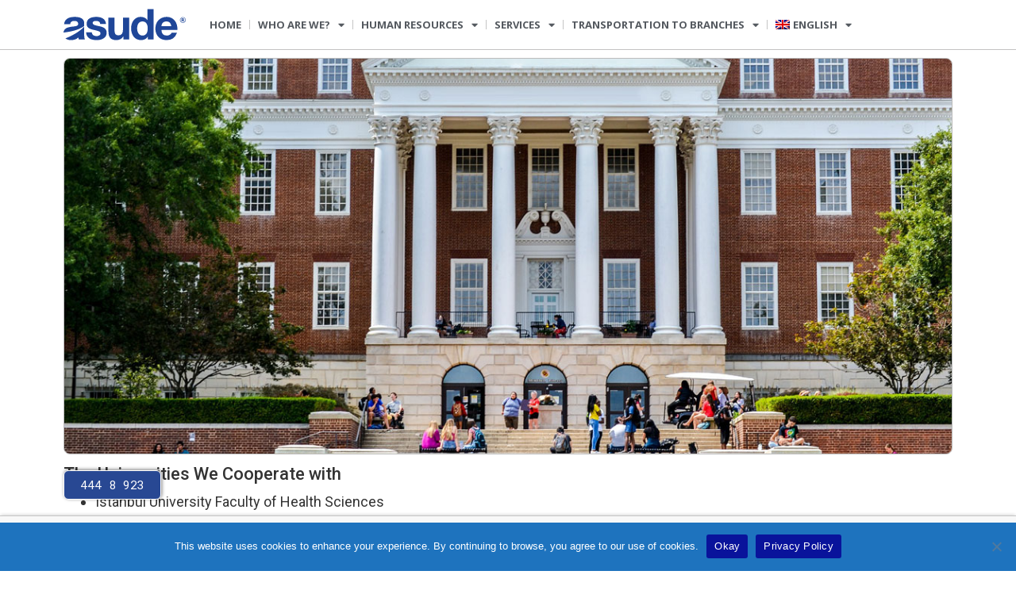

--- FILE ---
content_type: text/html; charset=UTF-8
request_url: https://www.asudeyasamvesaglikmerkezi.com/en/the-universities-we-cooperate-with/?lang=en
body_size: 22341
content:
<!doctype html>
<html lang="en-US" prefix="og: https://ogp.me/ns#">
<head>
	<meta charset="UTF-8">
	<meta name="viewport" content="width=device-width, initial-scale=1">
	<link rel="profile" href="https://gmpg.org/xfn/11">

	<!-- Google Tag Manager -->
	<script>(function(w,d,s,l,i){w[l]=w[l]||[];w[l].push({'gtm.start':
	new Date().getTime(),event:'gtm.js'});var f=d.getElementsByTagName(s)[0],
	j=d.createElement(s),dl=l!='dataLayer'?'&l='+l:'';j.async=true;j.src=
	'https://www.googletagmanager.com/gtm.js?id='+i+dl;f.parentNode.insertBefore(j,f);
	})(window,document,'script','dataLayer','GTM-M3K2SR4G');</script>
	<!-- End Google Tag Manager -->

		
	
<!-- Search Engine Optimization by Rank Math PRO - https://rankmath.com/ -->
<title>The Universities We Cooperate with - Asude Yaşam ve Sağlık Merkezi</title>
<meta name="description" content="Istanbul University Faculty of Health Sciences Okan University Istanbul Yeni Yüzyıl University Usküdar University Medipol University Faculty of Health"/>
<meta name="robots" content="follow, index, max-snippet:-1, max-video-preview:-1, max-image-preview:large"/>
<link rel="canonical" href="https://www.asudeyasamvesaglikmerkezi.com/en/the-universities-we-cooperate-with/" />
<meta property="og:locale" content="en_US" />
<meta property="og:type" content="article" />
<meta property="og:title" content="The Universities We Cooperate with - Asude Yaşam ve Sağlık Merkezi" />
<meta property="og:description" content="Istanbul University Faculty of Health Sciences Okan University Istanbul Yeni Yüzyıl University Usküdar University Medipol University Faculty of Health" />
<meta property="og:url" content="https://www.asudeyasamvesaglikmerkezi.com/en/the-universities-we-cooperate-with/" />
<meta property="og:site_name" content="Asude Yaşam ve Sağlık Merkezi" />
<meta property="og:updated_time" content="2023-04-07T18:01:00+03:00" />
<meta property="og:image" content="https://www.asudeyasamvesaglikmerkezi.com/wp-content/uploads/2020/11/anlasmali-universiteler.jpg" />
<meta property="og:image:secure_url" content="https://www.asudeyasamvesaglikmerkezi.com/wp-content/uploads/2020/11/anlasmali-universiteler.jpg" />
<meta property="og:image:width" content="1170" />
<meta property="og:image:height" content="780" />
<meta property="og:image:alt" content="The Universities We Cooperate with" />
<meta property="og:image:type" content="image/jpeg" />
<meta property="article:published_time" content="2020-08-13T15:38:03+03:00" />
<meta property="article:modified_time" content="2023-04-07T18:01:00+03:00" />
<meta name="twitter:card" content="summary_large_image" />
<meta name="twitter:title" content="The Universities We Cooperate with - Asude Yaşam ve Sağlık Merkezi" />
<meta name="twitter:description" content="Istanbul University Faculty of Health Sciences Okan University Istanbul Yeni Yüzyıl University Usküdar University Medipol University Faculty of Health" />
<meta name="twitter:image" content="https://www.asudeyasamvesaglikmerkezi.com/wp-content/uploads/2020/11/anlasmali-universiteler.jpg" />
<meta name="twitter:label1" content="Time to read" />
<meta name="twitter:data1" content="Less than a minute" />
<script type="application/ld+json" class="rank-math-schema-pro">{"@context":"https://schema.org","@graph":[{"@type":["Person","Organization"],"@id":"https://www.asudeyasamvesaglikmerkezi.com/en/#person/","name":"Asude YSM","logo":{"@type":"ImageObject","@id":"https://www.asudeyasamvesaglikmerkezi.com/en/#logo/","url":"https://asudeyasamvesaglikmerkezi.com/wp-content/uploads/2020/03/logo-asude.svg","contentUrl":"https://asudeyasamvesaglikmerkezi.com/wp-content/uploads/2020/03/logo-asude.svg","caption":"Asude Ya\u015fam ve Sa\u011fl\u0131k Merkezi","inLanguage":"en-US","width":"405","height":"102"},"image":{"@type":"ImageObject","@id":"https://www.asudeyasamvesaglikmerkezi.com/en/#logo/","url":"https://asudeyasamvesaglikmerkezi.com/wp-content/uploads/2020/03/logo-asude.svg","contentUrl":"https://asudeyasamvesaglikmerkezi.com/wp-content/uploads/2020/03/logo-asude.svg","caption":"Asude Ya\u015fam ve Sa\u011fl\u0131k Merkezi","inLanguage":"en-US","width":"405","height":"102"}},{"@type":"WebSite","@id":"https://www.asudeyasamvesaglikmerkezi.com/en/#website/","url":"https://www.asudeyasamvesaglikmerkezi.com/en/","name":"Asude Ya\u015fam ve Sa\u011fl\u0131k Merkezi","alternateName":"Asude YSM","publisher":{"@id":"https://www.asudeyasamvesaglikmerkezi.com/en/#person/"},"inLanguage":"en-US"},{"@type":"ImageObject","@id":"https://www.asudeyasamvesaglikmerkezi.com/wp-content/uploads/2020/11/anlasmali-universiteler.jpg","url":"https://www.asudeyasamvesaglikmerkezi.com/wp-content/uploads/2020/11/anlasmali-universiteler.jpg","width":"1170","height":"780","inLanguage":"en-US"},{"@type":"WebPage","@id":"https://www.asudeyasamvesaglikmerkezi.com/en/the-universities-we-cooperate-with/#webpage","url":"https://www.asudeyasamvesaglikmerkezi.com/en/the-universities-we-cooperate-with/","name":"The Universities We Cooperate with - Asude Ya\u015fam ve Sa\u011fl\u0131k Merkezi","datePublished":"2020-08-13T15:38:03+03:00","dateModified":"2023-04-07T18:01:00+03:00","isPartOf":{"@id":"https://www.asudeyasamvesaglikmerkezi.com/en/#website/"},"primaryImageOfPage":{"@id":"https://www.asudeyasamvesaglikmerkezi.com/wp-content/uploads/2020/11/anlasmali-universiteler.jpg"},"inLanguage":"en-US"},{"@type":"Person","@id":"https://www.asudeyasamvesaglikmerkezi.com/en/author/asude/","name":"Asude","url":"https://www.asudeyasamvesaglikmerkezi.com/en/author/asude/","image":{"@type":"ImageObject","@id":"https://secure.gravatar.com/avatar/d2ff3f22265454769cf59d6dba279330?s=96&amp;d=mm&amp;r=g","url":"https://secure.gravatar.com/avatar/d2ff3f22265454769cf59d6dba279330?s=96&amp;d=mm&amp;r=g","caption":"Asude","inLanguage":"en-US"}},{"@type":"Article","headline":"The Universities We Cooperate with - Asude Ya\u015fam ve Sa\u011fl\u0131k Merkezi","datePublished":"2020-08-13T15:38:03+03:00","dateModified":"2023-04-07T18:01:00+03:00","author":{"@id":"https://www.asudeyasamvesaglikmerkezi.com/en/author/asude/","name":"Asude"},"publisher":{"@id":"https://www.asudeyasamvesaglikmerkezi.com/en/#person/"},"description":"Istanbul University Faculty of Health Sciences Okan University Istanbul Yeni Y\u00fczy\u0131l University Usk\u00fcdar University Medipol University Faculty of Health","name":"The Universities We Cooperate with - Asude Ya\u015fam ve Sa\u011fl\u0131k Merkezi","@id":"https://www.asudeyasamvesaglikmerkezi.com/en/the-universities-we-cooperate-with/#richSnippet","isPartOf":{"@id":"https://www.asudeyasamvesaglikmerkezi.com/en/the-universities-we-cooperate-with/#webpage"},"image":{"@id":"https://www.asudeyasamvesaglikmerkezi.com/wp-content/uploads/2020/11/anlasmali-universiteler.jpg"},"inLanguage":"en-US","mainEntityOfPage":{"@id":"https://www.asudeyasamvesaglikmerkezi.com/en/the-universities-we-cooperate-with/#webpage"}}]}</script>
<!-- /Rank Math WordPress SEO plugin -->

<link rel="alternate" type="application/rss+xml" title="Asude Yaşam ve Sağlık Merkezi &raquo; Feed" href="https://www.asudeyasamvesaglikmerkezi.com/en/feed/" />
<link rel="alternate" type="application/rss+xml" title="Asude Yaşam ve Sağlık Merkezi &raquo; Comments Feed" href="https://www.asudeyasamvesaglikmerkezi.com/en/comments/feed/" />
<script>
window._wpemojiSettings = {"baseUrl":"https:\/\/s.w.org\/images\/core\/emoji\/14.0.0\/72x72\/","ext":".png","svgUrl":"https:\/\/s.w.org\/images\/core\/emoji\/14.0.0\/svg\/","svgExt":".svg","source":{"concatemoji":"https:\/\/www.asudeyasamvesaglikmerkezi.com\/wp-includes\/js\/wp-emoji-release.min.js?ver=6.2.8"}};
/*! This file is auto-generated */
!function(e,a,t){var n,r,o,i=a.createElement("canvas"),p=i.getContext&&i.getContext("2d");function s(e,t){p.clearRect(0,0,i.width,i.height),p.fillText(e,0,0);e=i.toDataURL();return p.clearRect(0,0,i.width,i.height),p.fillText(t,0,0),e===i.toDataURL()}function c(e){var t=a.createElement("script");t.src=e,t.defer=t.type="text/javascript",a.getElementsByTagName("head")[0].appendChild(t)}for(o=Array("flag","emoji"),t.supports={everything:!0,everythingExceptFlag:!0},r=0;r<o.length;r++)t.supports[o[r]]=function(e){if(p&&p.fillText)switch(p.textBaseline="top",p.font="600 32px Arial",e){case"flag":return s("\ud83c\udff3\ufe0f\u200d\u26a7\ufe0f","\ud83c\udff3\ufe0f\u200b\u26a7\ufe0f")?!1:!s("\ud83c\uddfa\ud83c\uddf3","\ud83c\uddfa\u200b\ud83c\uddf3")&&!s("\ud83c\udff4\udb40\udc67\udb40\udc62\udb40\udc65\udb40\udc6e\udb40\udc67\udb40\udc7f","\ud83c\udff4\u200b\udb40\udc67\u200b\udb40\udc62\u200b\udb40\udc65\u200b\udb40\udc6e\u200b\udb40\udc67\u200b\udb40\udc7f");case"emoji":return!s("\ud83e\udef1\ud83c\udffb\u200d\ud83e\udef2\ud83c\udfff","\ud83e\udef1\ud83c\udffb\u200b\ud83e\udef2\ud83c\udfff")}return!1}(o[r]),t.supports.everything=t.supports.everything&&t.supports[o[r]],"flag"!==o[r]&&(t.supports.everythingExceptFlag=t.supports.everythingExceptFlag&&t.supports[o[r]]);t.supports.everythingExceptFlag=t.supports.everythingExceptFlag&&!t.supports.flag,t.DOMReady=!1,t.readyCallback=function(){t.DOMReady=!0},t.supports.everything||(n=function(){t.readyCallback()},a.addEventListener?(a.addEventListener("DOMContentLoaded",n,!1),e.addEventListener("load",n,!1)):(e.attachEvent("onload",n),a.attachEvent("onreadystatechange",function(){"complete"===a.readyState&&t.readyCallback()})),(e=t.source||{}).concatemoji?c(e.concatemoji):e.wpemoji&&e.twemoji&&(c(e.twemoji),c(e.wpemoji)))}(window,document,window._wpemojiSettings);
</script>
<style>
img.wp-smiley,
img.emoji {
	display: inline !important;
	border: none !important;
	box-shadow: none !important;
	height: 1em !important;
	width: 1em !important;
	margin: 0 0.07em !important;
	vertical-align: -0.1em !important;
	background: none !important;
	padding: 0 !important;
}
</style>
	<link rel='stylesheet' id='wp-block-library-css' href='https://www.asudeyasamvesaglikmerkezi.com/wp-includes/css/dist/block-library/style.min.css?ver=6.2.8' media='all' />
<link rel='stylesheet' id='classic-theme-styles-css' href='https://www.asudeyasamvesaglikmerkezi.com/wp-includes/css/classic-themes.min.css?ver=6.2.8' media='all' />
<style id='global-styles-inline-css'>
body{--wp--preset--color--black: #000000;--wp--preset--color--cyan-bluish-gray: #abb8c3;--wp--preset--color--white: #ffffff;--wp--preset--color--pale-pink: #f78da7;--wp--preset--color--vivid-red: #cf2e2e;--wp--preset--color--luminous-vivid-orange: #ff6900;--wp--preset--color--luminous-vivid-amber: #fcb900;--wp--preset--color--light-green-cyan: #7bdcb5;--wp--preset--color--vivid-green-cyan: #00d084;--wp--preset--color--pale-cyan-blue: #8ed1fc;--wp--preset--color--vivid-cyan-blue: #0693e3;--wp--preset--color--vivid-purple: #9b51e0;--wp--preset--gradient--vivid-cyan-blue-to-vivid-purple: linear-gradient(135deg,rgba(6,147,227,1) 0%,rgb(155,81,224) 100%);--wp--preset--gradient--light-green-cyan-to-vivid-green-cyan: linear-gradient(135deg,rgb(122,220,180) 0%,rgb(0,208,130) 100%);--wp--preset--gradient--luminous-vivid-amber-to-luminous-vivid-orange: linear-gradient(135deg,rgba(252,185,0,1) 0%,rgba(255,105,0,1) 100%);--wp--preset--gradient--luminous-vivid-orange-to-vivid-red: linear-gradient(135deg,rgba(255,105,0,1) 0%,rgb(207,46,46) 100%);--wp--preset--gradient--very-light-gray-to-cyan-bluish-gray: linear-gradient(135deg,rgb(238,238,238) 0%,rgb(169,184,195) 100%);--wp--preset--gradient--cool-to-warm-spectrum: linear-gradient(135deg,rgb(74,234,220) 0%,rgb(151,120,209) 20%,rgb(207,42,186) 40%,rgb(238,44,130) 60%,rgb(251,105,98) 80%,rgb(254,248,76) 100%);--wp--preset--gradient--blush-light-purple: linear-gradient(135deg,rgb(255,206,236) 0%,rgb(152,150,240) 100%);--wp--preset--gradient--blush-bordeaux: linear-gradient(135deg,rgb(254,205,165) 0%,rgb(254,45,45) 50%,rgb(107,0,62) 100%);--wp--preset--gradient--luminous-dusk: linear-gradient(135deg,rgb(255,203,112) 0%,rgb(199,81,192) 50%,rgb(65,88,208) 100%);--wp--preset--gradient--pale-ocean: linear-gradient(135deg,rgb(255,245,203) 0%,rgb(182,227,212) 50%,rgb(51,167,181) 100%);--wp--preset--gradient--electric-grass: linear-gradient(135deg,rgb(202,248,128) 0%,rgb(113,206,126) 100%);--wp--preset--gradient--midnight: linear-gradient(135deg,rgb(2,3,129) 0%,rgb(40,116,252) 100%);--wp--preset--duotone--dark-grayscale: url('#wp-duotone-dark-grayscale');--wp--preset--duotone--grayscale: url('#wp-duotone-grayscale');--wp--preset--duotone--purple-yellow: url('#wp-duotone-purple-yellow');--wp--preset--duotone--blue-red: url('#wp-duotone-blue-red');--wp--preset--duotone--midnight: url('#wp-duotone-midnight');--wp--preset--duotone--magenta-yellow: url('#wp-duotone-magenta-yellow');--wp--preset--duotone--purple-green: url('#wp-duotone-purple-green');--wp--preset--duotone--blue-orange: url('#wp-duotone-blue-orange');--wp--preset--font-size--small: 13px;--wp--preset--font-size--medium: 20px;--wp--preset--font-size--large: 36px;--wp--preset--font-size--x-large: 42px;--wp--preset--spacing--20: 0.44rem;--wp--preset--spacing--30: 0.67rem;--wp--preset--spacing--40: 1rem;--wp--preset--spacing--50: 1.5rem;--wp--preset--spacing--60: 2.25rem;--wp--preset--spacing--70: 3.38rem;--wp--preset--spacing--80: 5.06rem;--wp--preset--shadow--natural: 6px 6px 9px rgba(0, 0, 0, 0.2);--wp--preset--shadow--deep: 12px 12px 50px rgba(0, 0, 0, 0.4);--wp--preset--shadow--sharp: 6px 6px 0px rgba(0, 0, 0, 0.2);--wp--preset--shadow--outlined: 6px 6px 0px -3px rgba(255, 255, 255, 1), 6px 6px rgba(0, 0, 0, 1);--wp--preset--shadow--crisp: 6px 6px 0px rgba(0, 0, 0, 1);}:where(.is-layout-flex){gap: 0.5em;}body .is-layout-flow > .alignleft{float: left;margin-inline-start: 0;margin-inline-end: 2em;}body .is-layout-flow > .alignright{float: right;margin-inline-start: 2em;margin-inline-end: 0;}body .is-layout-flow > .aligncenter{margin-left: auto !important;margin-right: auto !important;}body .is-layout-constrained > .alignleft{float: left;margin-inline-start: 0;margin-inline-end: 2em;}body .is-layout-constrained > .alignright{float: right;margin-inline-start: 2em;margin-inline-end: 0;}body .is-layout-constrained > .aligncenter{margin-left: auto !important;margin-right: auto !important;}body .is-layout-constrained > :where(:not(.alignleft):not(.alignright):not(.alignfull)){max-width: var(--wp--style--global--content-size);margin-left: auto !important;margin-right: auto !important;}body .is-layout-constrained > .alignwide{max-width: var(--wp--style--global--wide-size);}body .is-layout-flex{display: flex;}body .is-layout-flex{flex-wrap: wrap;align-items: center;}body .is-layout-flex > *{margin: 0;}:where(.wp-block-columns.is-layout-flex){gap: 2em;}.has-black-color{color: var(--wp--preset--color--black) !important;}.has-cyan-bluish-gray-color{color: var(--wp--preset--color--cyan-bluish-gray) !important;}.has-white-color{color: var(--wp--preset--color--white) !important;}.has-pale-pink-color{color: var(--wp--preset--color--pale-pink) !important;}.has-vivid-red-color{color: var(--wp--preset--color--vivid-red) !important;}.has-luminous-vivid-orange-color{color: var(--wp--preset--color--luminous-vivid-orange) !important;}.has-luminous-vivid-amber-color{color: var(--wp--preset--color--luminous-vivid-amber) !important;}.has-light-green-cyan-color{color: var(--wp--preset--color--light-green-cyan) !important;}.has-vivid-green-cyan-color{color: var(--wp--preset--color--vivid-green-cyan) !important;}.has-pale-cyan-blue-color{color: var(--wp--preset--color--pale-cyan-blue) !important;}.has-vivid-cyan-blue-color{color: var(--wp--preset--color--vivid-cyan-blue) !important;}.has-vivid-purple-color{color: var(--wp--preset--color--vivid-purple) !important;}.has-black-background-color{background-color: var(--wp--preset--color--black) !important;}.has-cyan-bluish-gray-background-color{background-color: var(--wp--preset--color--cyan-bluish-gray) !important;}.has-white-background-color{background-color: var(--wp--preset--color--white) !important;}.has-pale-pink-background-color{background-color: var(--wp--preset--color--pale-pink) !important;}.has-vivid-red-background-color{background-color: var(--wp--preset--color--vivid-red) !important;}.has-luminous-vivid-orange-background-color{background-color: var(--wp--preset--color--luminous-vivid-orange) !important;}.has-luminous-vivid-amber-background-color{background-color: var(--wp--preset--color--luminous-vivid-amber) !important;}.has-light-green-cyan-background-color{background-color: var(--wp--preset--color--light-green-cyan) !important;}.has-vivid-green-cyan-background-color{background-color: var(--wp--preset--color--vivid-green-cyan) !important;}.has-pale-cyan-blue-background-color{background-color: var(--wp--preset--color--pale-cyan-blue) !important;}.has-vivid-cyan-blue-background-color{background-color: var(--wp--preset--color--vivid-cyan-blue) !important;}.has-vivid-purple-background-color{background-color: var(--wp--preset--color--vivid-purple) !important;}.has-black-border-color{border-color: var(--wp--preset--color--black) !important;}.has-cyan-bluish-gray-border-color{border-color: var(--wp--preset--color--cyan-bluish-gray) !important;}.has-white-border-color{border-color: var(--wp--preset--color--white) !important;}.has-pale-pink-border-color{border-color: var(--wp--preset--color--pale-pink) !important;}.has-vivid-red-border-color{border-color: var(--wp--preset--color--vivid-red) !important;}.has-luminous-vivid-orange-border-color{border-color: var(--wp--preset--color--luminous-vivid-orange) !important;}.has-luminous-vivid-amber-border-color{border-color: var(--wp--preset--color--luminous-vivid-amber) !important;}.has-light-green-cyan-border-color{border-color: var(--wp--preset--color--light-green-cyan) !important;}.has-vivid-green-cyan-border-color{border-color: var(--wp--preset--color--vivid-green-cyan) !important;}.has-pale-cyan-blue-border-color{border-color: var(--wp--preset--color--pale-cyan-blue) !important;}.has-vivid-cyan-blue-border-color{border-color: var(--wp--preset--color--vivid-cyan-blue) !important;}.has-vivid-purple-border-color{border-color: var(--wp--preset--color--vivid-purple) !important;}.has-vivid-cyan-blue-to-vivid-purple-gradient-background{background: var(--wp--preset--gradient--vivid-cyan-blue-to-vivid-purple) !important;}.has-light-green-cyan-to-vivid-green-cyan-gradient-background{background: var(--wp--preset--gradient--light-green-cyan-to-vivid-green-cyan) !important;}.has-luminous-vivid-amber-to-luminous-vivid-orange-gradient-background{background: var(--wp--preset--gradient--luminous-vivid-amber-to-luminous-vivid-orange) !important;}.has-luminous-vivid-orange-to-vivid-red-gradient-background{background: var(--wp--preset--gradient--luminous-vivid-orange-to-vivid-red) !important;}.has-very-light-gray-to-cyan-bluish-gray-gradient-background{background: var(--wp--preset--gradient--very-light-gray-to-cyan-bluish-gray) !important;}.has-cool-to-warm-spectrum-gradient-background{background: var(--wp--preset--gradient--cool-to-warm-spectrum) !important;}.has-blush-light-purple-gradient-background{background: var(--wp--preset--gradient--blush-light-purple) !important;}.has-blush-bordeaux-gradient-background{background: var(--wp--preset--gradient--blush-bordeaux) !important;}.has-luminous-dusk-gradient-background{background: var(--wp--preset--gradient--luminous-dusk) !important;}.has-pale-ocean-gradient-background{background: var(--wp--preset--gradient--pale-ocean) !important;}.has-electric-grass-gradient-background{background: var(--wp--preset--gradient--electric-grass) !important;}.has-midnight-gradient-background{background: var(--wp--preset--gradient--midnight) !important;}.has-small-font-size{font-size: var(--wp--preset--font-size--small) !important;}.has-medium-font-size{font-size: var(--wp--preset--font-size--medium) !important;}.has-large-font-size{font-size: var(--wp--preset--font-size--large) !important;}.has-x-large-font-size{font-size: var(--wp--preset--font-size--x-large) !important;}
.wp-block-navigation a:where(:not(.wp-element-button)){color: inherit;}
:where(.wp-block-columns.is-layout-flex){gap: 2em;}
.wp-block-pullquote{font-size: 1.5em;line-height: 1.6;}
</style>
<link rel='stylesheet' id='cookie-notice-front-css' href='https://www.asudeyasamvesaglikmerkezi.com/wp-content/plugins/cookie-notice/css/front.min.css?ver=2.5.7' media='all' />
<link rel='stylesheet' id='wpml-legacy-horizontal-list-0-css' href='https://www.asudeyasamvesaglikmerkezi.com/wp-content/plugins/sitepress-multilingual-cms/templates/language-switchers/legacy-list-horizontal/style.min.css?ver=1' media='all' />
<link rel='stylesheet' id='wpml-menu-item-0-css' href='https://www.asudeyasamvesaglikmerkezi.com/wp-content/plugins/sitepress-multilingual-cms/templates/language-switchers/menu-item/style.min.css?ver=1' media='all' />
<link rel='stylesheet' id='hello-elementor-css' href='https://www.asudeyasamvesaglikmerkezi.com/wp-content/themes/hello-elementor/style.min.css?ver=2.7.1' media='all' />
<link rel='stylesheet' id='hello-elementor-theme-style-css' href='https://www.asudeyasamvesaglikmerkezi.com/wp-content/themes/hello-elementor/theme.min.css?ver=2.7.1' media='all' />
<link rel='stylesheet' id='elementor-icons-css' href='https://www.asudeyasamvesaglikmerkezi.com/wp-content/plugins/elementor/assets/lib/eicons/css/elementor-icons.min.css?ver=5.18.0' media='all' />
<link rel='stylesheet' id='elementor-frontend-legacy-css' href='https://www.asudeyasamvesaglikmerkezi.com/wp-content/plugins/elementor/assets/css/frontend-legacy.min.css?ver=3.12.1' media='all' />
<link rel='stylesheet' id='elementor-frontend-css' href='https://www.asudeyasamvesaglikmerkezi.com/wp-content/plugins/elementor/assets/css/frontend.min.css?ver=3.12.1' media='all' />
<link rel='stylesheet' id='swiper-css' href='https://www.asudeyasamvesaglikmerkezi.com/wp-content/plugins/elementor/assets/lib/swiper/css/swiper.min.css?ver=5.3.6' media='all' />
<link rel='stylesheet' id='elementor-post-43-css' href='https://www.asudeyasamvesaglikmerkezi.com/wp-content/uploads/elementor/css/post-43.css?ver=1748415710' media='all' />
<link rel='stylesheet' id='elementor-pro-css' href='https://www.asudeyasamvesaglikmerkezi.com/wp-content/plugins/elementor-pro/assets/css/frontend.min.css?ver=3.12.2' media='all' />
<link rel='stylesheet' id='elementor-post-2141-css' href='https://www.asudeyasamvesaglikmerkezi.com/wp-content/uploads/elementor/css/post-2141.css?ver=1748415710' media='all' />
<link rel='stylesheet' id='elementor-post-9145-css' href='https://www.asudeyasamvesaglikmerkezi.com/wp-content/uploads/elementor/css/post-9145.css?ver=1758046686' media='all' />
<link rel='stylesheet' id='elementor-post-6421-css' href='https://www.asudeyasamvesaglikmerkezi.com/wp-content/uploads/elementor/css/post-6421.css?ver=1748415730' media='all' />
<link rel='stylesheet' id='hello-elementor-child-style-css' href='https://www.asudeyasamvesaglikmerkezi.com/wp-content/themes/hello-theme-child-master/style.css?ver=1.0.0' media='all' />
<link rel='stylesheet' id='google-fonts-1-css' href='https://fonts.googleapis.com/css?family=Roboto%3A100%2C100italic%2C200%2C200italic%2C300%2C300italic%2C400%2C400italic%2C500%2C500italic%2C600%2C600italic%2C700%2C700italic%2C800%2C800italic%2C900%2C900italic%7CRoboto+Slab%3A100%2C100italic%2C200%2C200italic%2C300%2C300italic%2C400%2C400italic%2C500%2C500italic%2C600%2C600italic%2C700%2C700italic%2C800%2C800italic%2C900%2C900italic%7COpen+Sans%3A100%2C100italic%2C200%2C200italic%2C300%2C300italic%2C400%2C400italic%2C500%2C500italic%2C600%2C600italic%2C700%2C700italic%2C800%2C800italic%2C900%2C900italic%7CRoboto+Mono%3A100%2C100italic%2C200%2C200italic%2C300%2C300italic%2C400%2C400italic%2C500%2C500italic%2C600%2C600italic%2C700%2C700italic%2C800%2C800italic%2C900%2C900italic&#038;display=auto&#038;ver=6.2.8' media='all' />
<link rel='stylesheet' id='elementor-icons-shared-0-css' href='https://www.asudeyasamvesaglikmerkezi.com/wp-content/plugins/elementor/assets/lib/font-awesome/css/fontawesome.min.css?ver=5.15.3' media='all' />
<link rel='stylesheet' id='elementor-icons-fa-solid-css' href='https://www.asudeyasamvesaglikmerkezi.com/wp-content/plugins/elementor/assets/lib/font-awesome/css/solid.min.css?ver=5.15.3' media='all' />
<link rel='stylesheet' id='elementor-icons-fa-brands-css' href='https://www.asudeyasamvesaglikmerkezi.com/wp-content/plugins/elementor/assets/lib/font-awesome/css/brands.min.css?ver=5.15.3' media='all' />
<link rel='stylesheet' id='elementor-icons-fa-regular-css' href='https://www.asudeyasamvesaglikmerkezi.com/wp-content/plugins/elementor/assets/lib/font-awesome/css/regular.min.css?ver=5.15.3' media='all' />
<link rel="preconnect" href="https://fonts.gstatic.com/" crossorigin><script id='cookie-notice-front-js-before'>
var cnArgs = {"ajaxUrl":"https:\/\/www.asudeyasamvesaglikmerkezi.com\/wp-admin\/admin-ajax.php","nonce":"55091de0de","hideEffect":"fade","position":"bottom","onScroll":false,"onScrollOffset":100,"onClick":false,"cookieName":"cookie_notice_accepted","cookieTime":2592000,"cookieTimeRejected":2592000,"globalCookie":false,"redirection":false,"cache":false,"revokeCookies":false,"revokeCookiesOpt":"automatic"};
</script>
<script src='https://www.asudeyasamvesaglikmerkezi.com/wp-content/plugins/cookie-notice/js/front.min.js?ver=2.5.7' id='cookie-notice-front-js'></script>
<link rel="https://api.w.org/" href="https://www.asudeyasamvesaglikmerkezi.com/en/wp-json/" /><link rel="alternate" type="application/json" href="https://www.asudeyasamvesaglikmerkezi.com/en/wp-json/wp/v2/pages/8867" /><link rel="EditURI" type="application/rsd+xml" title="RSD" href="https://www.asudeyasamvesaglikmerkezi.com/xmlrpc.php?rsd" />
<link rel="wlwmanifest" type="application/wlwmanifest+xml" href="https://www.asudeyasamvesaglikmerkezi.com/wp-includes/wlwmanifest.xml" />
<meta name="generator" content="WordPress 6.2.8" />
<link rel='shortlink' href='https://www.asudeyasamvesaglikmerkezi.com/en/?p=8867' />
<link rel="alternate" type="application/json+oembed" href="https://www.asudeyasamvesaglikmerkezi.com/en/wp-json/oembed/1.0/embed?url=https%3A%2F%2Fwww.asudeyasamvesaglikmerkezi.com%2Fen%2Fthe-universities-we-cooperate-with%2F" />
<link rel="alternate" type="text/xml+oembed" href="https://www.asudeyasamvesaglikmerkezi.com/en/wp-json/oembed/1.0/embed?url=https%3A%2F%2Fwww.asudeyasamvesaglikmerkezi.com%2Fen%2Fthe-universities-we-cooperate-with%2F&#038;format=xml" />
<meta name="generator" content="WPML ver:4.6.6 stt:1,3,53;" />
<meta name="generator" content="Elementor 3.12.1; features: a11y_improvements, additional_custom_breakpoints; settings: css_print_method-external, google_font-enabled, font_display-auto">
<!-- Google Tag Manager -->
<script>(function(w,d,s,l,i){w[l]=w[l]||[];w[l].push({'gtm.start':
new Date().getTime(),event:'gtm.js'});var f=d.getElementsByTagName(s)[0],
j=d.createElement(s),dl=l!='dataLayer'?'&l='+l:'';j.async=true;j.src=
'https://www.googletagmanager.com/gtm.js?id='+i+dl;f.parentNode.insertBefore(j,f);
})(window,document,'script','dataLayer','GTM-N23WCXK');</script>
<!-- End Google Tag Manager -->
<link rel="icon" href="https://www.asudeyasamvesaglikmerkezi.com/wp-content/uploads/2020/03/logo-fav-asude-huzurevi.svg" sizes="32x32" />
<link rel="icon" href="https://www.asudeyasamvesaglikmerkezi.com/wp-content/uploads/2020/03/logo-fav-asude-huzurevi.svg" sizes="192x192" />
<link rel="apple-touch-icon" href="https://www.asudeyasamvesaglikmerkezi.com/wp-content/uploads/2020/03/logo-fav-asude-huzurevi.svg" />
<meta name="msapplication-TileImage" content="https://www.asudeyasamvesaglikmerkezi.com/wp-content/uploads/2020/03/logo-fav-asude-huzurevi.svg" />
		<style id="wp-custom-css">
			/* Tablet */
@media (max-width: 1024px) and (min-width: 768px) {
    .elementor-carousel-image {
        background-size: contain !important;
        min-height: 350px !important; /* tablet için daha büyük */
    }
}

/* Mobil */
@media (max-width: 767px) {
    .elementor-carousel-image {
        background-size: contain !important; /* resmi bozmadan sığdır */
        background-position: center !important; /* tam ortala */
        background-repeat: no-repeat !important;
        height: 0 !important; /* padding ile oran ayarlanacak */
        padding-top: 56.25%; /* 16:9 oran için, resmi bozmaz */
        border-radius: 0 !important; /* alt köşe boşluğu kaldır */
    }
	.elementor-1137 .elementor-element.elementor-element-dbd810f .elementor-main-swiper {
    height: auto !important;
    min-height: unset !important;
}
}



		</style>
		</head>

<body class="page-template-default page page-id-8867 wp-custom-logo cookies-not-set elementor-default elementor-kit-43 elementor-page-6421">
<!-- Google Tag Manager (noscript) -->
<noscript><iframe src="https://www.googletagmanager.com/ns.html?id=GTM-M3K2SR4G"
height="0" width="0" style="display:none;visibility:hidden"></iframe></noscript>
<!-- End Google Tag Manager (noscript) -->

<svg xmlns="http://www.w3.org/2000/svg" viewBox="0 0 0 0" width="0" height="0" focusable="false" role="none" style="visibility: hidden; position: absolute; left: -9999px; overflow: hidden;" ><defs><filter id="wp-duotone-dark-grayscale"><feColorMatrix color-interpolation-filters="sRGB" type="matrix" values=" .299 .587 .114 0 0 .299 .587 .114 0 0 .299 .587 .114 0 0 .299 .587 .114 0 0 " /><feComponentTransfer color-interpolation-filters="sRGB" ><feFuncR type="table" tableValues="0 0.49803921568627" /><feFuncG type="table" tableValues="0 0.49803921568627" /><feFuncB type="table" tableValues="0 0.49803921568627" /><feFuncA type="table" tableValues="1 1" /></feComponentTransfer><feComposite in2="SourceGraphic" operator="in" /></filter></defs></svg><svg xmlns="http://www.w3.org/2000/svg" viewBox="0 0 0 0" width="0" height="0" focusable="false" role="none" style="visibility: hidden; position: absolute; left: -9999px; overflow: hidden;" ><defs><filter id="wp-duotone-grayscale"><feColorMatrix color-interpolation-filters="sRGB" type="matrix" values=" .299 .587 .114 0 0 .299 .587 .114 0 0 .299 .587 .114 0 0 .299 .587 .114 0 0 " /><feComponentTransfer color-interpolation-filters="sRGB" ><feFuncR type="table" tableValues="0 1" /><feFuncG type="table" tableValues="0 1" /><feFuncB type="table" tableValues="0 1" /><feFuncA type="table" tableValues="1 1" /></feComponentTransfer><feComposite in2="SourceGraphic" operator="in" /></filter></defs></svg><svg xmlns="http://www.w3.org/2000/svg" viewBox="0 0 0 0" width="0" height="0" focusable="false" role="none" style="visibility: hidden; position: absolute; left: -9999px; overflow: hidden;" ><defs><filter id="wp-duotone-purple-yellow"><feColorMatrix color-interpolation-filters="sRGB" type="matrix" values=" .299 .587 .114 0 0 .299 .587 .114 0 0 .299 .587 .114 0 0 .299 .587 .114 0 0 " /><feComponentTransfer color-interpolation-filters="sRGB" ><feFuncR type="table" tableValues="0.54901960784314 0.98823529411765" /><feFuncG type="table" tableValues="0 1" /><feFuncB type="table" tableValues="0.71764705882353 0.25490196078431" /><feFuncA type="table" tableValues="1 1" /></feComponentTransfer><feComposite in2="SourceGraphic" operator="in" /></filter></defs></svg><svg xmlns="http://www.w3.org/2000/svg" viewBox="0 0 0 0" width="0" height="0" focusable="false" role="none" style="visibility: hidden; position: absolute; left: -9999px; overflow: hidden;" ><defs><filter id="wp-duotone-blue-red"><feColorMatrix color-interpolation-filters="sRGB" type="matrix" values=" .299 .587 .114 0 0 .299 .587 .114 0 0 .299 .587 .114 0 0 .299 .587 .114 0 0 " /><feComponentTransfer color-interpolation-filters="sRGB" ><feFuncR type="table" tableValues="0 1" /><feFuncG type="table" tableValues="0 0.27843137254902" /><feFuncB type="table" tableValues="0.5921568627451 0.27843137254902" /><feFuncA type="table" tableValues="1 1" /></feComponentTransfer><feComposite in2="SourceGraphic" operator="in" /></filter></defs></svg><svg xmlns="http://www.w3.org/2000/svg" viewBox="0 0 0 0" width="0" height="0" focusable="false" role="none" style="visibility: hidden; position: absolute; left: -9999px; overflow: hidden;" ><defs><filter id="wp-duotone-midnight"><feColorMatrix color-interpolation-filters="sRGB" type="matrix" values=" .299 .587 .114 0 0 .299 .587 .114 0 0 .299 .587 .114 0 0 .299 .587 .114 0 0 " /><feComponentTransfer color-interpolation-filters="sRGB" ><feFuncR type="table" tableValues="0 0" /><feFuncG type="table" tableValues="0 0.64705882352941" /><feFuncB type="table" tableValues="0 1" /><feFuncA type="table" tableValues="1 1" /></feComponentTransfer><feComposite in2="SourceGraphic" operator="in" /></filter></defs></svg><svg xmlns="http://www.w3.org/2000/svg" viewBox="0 0 0 0" width="0" height="0" focusable="false" role="none" style="visibility: hidden; position: absolute; left: -9999px; overflow: hidden;" ><defs><filter id="wp-duotone-magenta-yellow"><feColorMatrix color-interpolation-filters="sRGB" type="matrix" values=" .299 .587 .114 0 0 .299 .587 .114 0 0 .299 .587 .114 0 0 .299 .587 .114 0 0 " /><feComponentTransfer color-interpolation-filters="sRGB" ><feFuncR type="table" tableValues="0.78039215686275 1" /><feFuncG type="table" tableValues="0 0.94901960784314" /><feFuncB type="table" tableValues="0.35294117647059 0.47058823529412" /><feFuncA type="table" tableValues="1 1" /></feComponentTransfer><feComposite in2="SourceGraphic" operator="in" /></filter></defs></svg><svg xmlns="http://www.w3.org/2000/svg" viewBox="0 0 0 0" width="0" height="0" focusable="false" role="none" style="visibility: hidden; position: absolute; left: -9999px; overflow: hidden;" ><defs><filter id="wp-duotone-purple-green"><feColorMatrix color-interpolation-filters="sRGB" type="matrix" values=" .299 .587 .114 0 0 .299 .587 .114 0 0 .299 .587 .114 0 0 .299 .587 .114 0 0 " /><feComponentTransfer color-interpolation-filters="sRGB" ><feFuncR type="table" tableValues="0.65098039215686 0.40392156862745" /><feFuncG type="table" tableValues="0 1" /><feFuncB type="table" tableValues="0.44705882352941 0.4" /><feFuncA type="table" tableValues="1 1" /></feComponentTransfer><feComposite in2="SourceGraphic" operator="in" /></filter></defs></svg><svg xmlns="http://www.w3.org/2000/svg" viewBox="0 0 0 0" width="0" height="0" focusable="false" role="none" style="visibility: hidden; position: absolute; left: -9999px; overflow: hidden;" ><defs><filter id="wp-duotone-blue-orange"><feColorMatrix color-interpolation-filters="sRGB" type="matrix" values=" .299 .587 .114 0 0 .299 .587 .114 0 0 .299 .587 .114 0 0 .299 .587 .114 0 0 " /><feComponentTransfer color-interpolation-filters="sRGB" ><feFuncR type="table" tableValues="0.098039215686275 1" /><feFuncG type="table" tableValues="0 0.66274509803922" /><feFuncB type="table" tableValues="0.84705882352941 0.41960784313725" /><feFuncA type="table" tableValues="1 1" /></feComponentTransfer><feComposite in2="SourceGraphic" operator="in" /></filter></defs></svg>
<a class="skip-link screen-reader-text" href="#content">
	Skip to content</a>

		<div data-elementor-type="header" data-elementor-id="2141" class="elementor elementor-2141 elementor-location-header">
					<div class="elementor-section-wrap">
								<section class="elementor-section elementor-top-section elementor-element elementor-element-1fdcd1b elementor-section-height-min-height elementor-section-boxed elementor-section-height-default elementor-section-items-middle" data-id="1fdcd1b" data-element_type="section" data-settings="{&quot;background_background&quot;:&quot;classic&quot;}">
						<div class="elementor-container elementor-column-gap-default">
							<div class="elementor-row">
					<div class="elementor-column elementor-col-50 elementor-top-column elementor-element elementor-element-b9d069b" data-id="b9d069b" data-element_type="column">
			<div class="elementor-column-wrap elementor-element-populated">
							<div class="elementor-widget-wrap">
						<div class="elementor-element elementor-element-dc3e94a elementor-widget elementor-widget-theme-site-logo elementor-widget-image" data-id="dc3e94a" data-element_type="widget" data-widget_type="theme-site-logo.default">
				<div class="elementor-widget-container">
								<div class="elementor-image">
								<a href="https://www.asudeyasamvesaglikmerkezi.com/en/">
			<img width="405" height="102" src="https://www.asudeyasamvesaglikmerkezi.com/wp-content/uploads/2020/03/logo-asude.svg" class="attachment-full size-full wp-image-9" alt="Asude Huzurevi Logo" loading="lazy" />				</a>
										</div>
						</div>
				</div>
						</div>
					</div>
		</div>
				<div class="elementor-column elementor-col-50 elementor-top-column elementor-element elementor-element-fd26266" data-id="fd26266" data-element_type="column">
			<div class="elementor-column-wrap elementor-element-populated">
							<div class="elementor-widget-wrap">
						<div class="elementor-element elementor-element-5ac4f07 elementor-nav-menu__align-left elementor-nav-menu--stretch elementor-nav-menu__text-align-center elementor-widget-tablet__width-auto elementor-nav-menu--dropdown-tablet elementor-nav-menu--toggle elementor-nav-menu--burger elementor-widget elementor-widget-nav-menu" data-id="5ac4f07" data-element_type="widget" data-settings="{&quot;_animation&quot;:&quot;none&quot;,&quot;full_width&quot;:&quot;stretch&quot;,&quot;layout&quot;:&quot;horizontal&quot;,&quot;submenu_icon&quot;:{&quot;value&quot;:&quot;&lt;i class=\&quot;fas fa-caret-down\&quot;&gt;&lt;\/i&gt;&quot;,&quot;library&quot;:&quot;fa-solid&quot;},&quot;toggle&quot;:&quot;burger&quot;}" data-widget_type="nav-menu.default">
				<div class="elementor-widget-container">
						<nav class="elementor-nav-menu--main elementor-nav-menu__container elementor-nav-menu--layout-horizontal e--pointer-none">
				<ul id="menu-1-5ac4f07" class="elementor-nav-menu"><li class="menu-item menu-item-type-post_type menu-item-object-page menu-item-home menu-item-9199"><a href="https://www.asudeyasamvesaglikmerkezi.com/en/" class="elementor-item">Home</a></li>
<li class="menu-item menu-item-type-post_type menu-item-object-page menu-item-has-children menu-item-9200"><a href="https://www.asudeyasamvesaglikmerkezi.com/en/biz-kimiz/" class="elementor-item">Who Are We?</a>
<ul class="sub-menu elementor-nav-menu--dropdown">
	<li class="menu-item menu-item-type-post_type menu-item-object-page menu-item-9201"><a href="https://www.asudeyasamvesaglikmerkezi.com/en/biz-kimiz/our-history/" class="elementor-sub-item">Our History</a></li>
	<li class="menu-item menu-item-type-post_type menu-item-object-page menu-item-9202"><a href="https://www.asudeyasamvesaglikmerkezi.com/en/biz-kimiz/our-mission/" class="elementor-sub-item">Our Mission</a></li>
	<li class="menu-item menu-item-type-post_type menu-item-object-page menu-item-9203"><a href="https://www.asudeyasamvesaglikmerkezi.com/en/biz-kimiz/our-vision/" class="elementor-sub-item">Our Vision</a></li>
	<li class="menu-item menu-item-type-post_type menu-item-object-page menu-item-9204"><a href="https://www.asudeyasamvesaglikmerkezi.com/en/biz-kimiz/board-of-directors/" class="elementor-sub-item">Board of Directors</a></li>
	<li class="menu-item menu-item-type-post_type menu-item-object-page menu-item-9205"><a href="https://www.asudeyasamvesaglikmerkezi.com/en/biz-kimiz/organization-chart/" class="elementor-sub-item">Organization Chart​</a></li>
	<li class="menu-item menu-item-type-post_type menu-item-object-page menu-item-9206"><a href="https://www.asudeyasamvesaglikmerkezi.com/en/biz-kimiz/fikret-bayrak/" class="elementor-sub-item">Fikret Bayrak</a></li>
</ul>
</li>
<li class="menu-item menu-item-type-post_type menu-item-object-page menu-item-has-children menu-item-9207"><a href="https://www.asudeyasamvesaglikmerkezi.com/en/human-resources/" class="elementor-item">Human Resources</a>
<ul class="sub-menu elementor-nav-menu--dropdown">
	<li class="menu-item menu-item-type-post_type menu-item-object-page menu-item-9208"><a href="https://www.asudeyasamvesaglikmerkezi.com/en/human-resources/our-values-and-culture/" class="elementor-sub-item">Our Values and Culture</a></li>
	<li class="menu-item menu-item-type-post_type menu-item-object-page menu-item-9209"><a href="https://www.asudeyasamvesaglikmerkezi.com/en/human-resources/career-development/" class="elementor-sub-item">Career Development</a></li>
	<li class="menu-item menu-item-type-post_type menu-item-object-page menu-item-9210"><a href="https://www.asudeyasamvesaglikmerkezi.com/en/human-resources/training/" class="elementor-sub-item">Training</a></li>
	<li class="menu-item menu-item-type-post_type menu-item-object-page menu-item-9211"><a href="https://www.asudeyasamvesaglikmerkezi.com/en/human-resources/join-us/" class="elementor-sub-item">Join Us</a></li>
	<li class="menu-item menu-item-type-post_type menu-item-object-page menu-item-9212"><a href="https://www.asudeyasamvesaglikmerkezi.com/en/human-resources/vacancies/" class="elementor-sub-item">Vacancies</a></li>
	<li class="menu-item menu-item-type-post_type menu-item-object-page menu-item-9213"><a href="https://www.asudeyasamvesaglikmerkezi.com/en/human-resources/internship-opportunity/" class="elementor-sub-item">Internship Opportunity</a></li>
	<li class="menu-item menu-item-type-post_type menu-item-object-page menu-item-9214"><a href="https://www.asudeyasamvesaglikmerkezi.com/en/human-resources/contact-information/" class="elementor-sub-item">Contact Information</a></li>
</ul>
</li>
<li class="menu-item menu-item-type-post_type menu-item-object-page menu-item-has-children menu-item-9215"><a href="https://www.asudeyasamvesaglikmerkezi.com/en/services/" class="elementor-item">Services</a>
<ul class="sub-menu elementor-nav-menu--dropdown">
	<li class="menu-item menu-item-type-post_type menu-item-object-page menu-item-9216"><a href="https://www.asudeyasamvesaglikmerkezi.com/en/services/social-visit-free-to-the-elderlys-place-after-application-to-our-facilities/" class="elementor-sub-item">Social Visit (Free) to the Elderly’s Place after Application to our Facilities​</a></li>
	<li class="menu-item menu-item-type-post_type menu-item-object-page menu-item-9217"><a href="https://www.asudeyasamvesaglikmerkezi.com/en/services/transfer-of-elderlies-to-our-facilities-accompanied-by-professionals/" class="elementor-sub-item">Transfer of Elderlies to our Facilities Accompanied by Professionals</a></li>
	<li class="menu-item menu-item-type-post_type menu-item-object-page menu-item-9218"><a href="https://www.asudeyasamvesaglikmerkezi.com/en/services/medical-follow-up-by-our-doctors/" class="elementor-sub-item">Medical Follow-up by our Doctors</a></li>
	<li class="menu-item menu-item-type-post_type menu-item-object-page menu-item-9219"><a href="https://www.asudeyasamvesaglikmerkezi.com/en/services/geriatric-follow-up/" class="elementor-sub-item">Geriatric Follow-up</a></li>
	<li class="menu-item menu-item-type-post_type menu-item-object-page menu-item-9220"><a href="https://www.asudeyasamvesaglikmerkezi.com/en/services/social-psychological-support/" class="elementor-sub-item">Social Psychological Support</a></li>
	<li class="menu-item menu-item-type-post_type menu-item-object-page menu-item-9221"><a href="https://www.asudeyasamvesaglikmerkezi.com/en/services/self-care/" class="elementor-sub-item">Self-Care</a></li>
	<li class="menu-item menu-item-type-post_type menu-item-object-page menu-item-9222"><a href="https://www.asudeyasamvesaglikmerkezi.com/en/services/wound-care/" class="elementor-sub-item">Wound Care</a></li>
	<li class="menu-item menu-item-type-post_type menu-item-object-page menu-item-9247"><a href="https://www.asudeyasamvesaglikmerkezi.com/en/services/inpatient-physiotherapy/" class="elementor-sub-item">Inpatient Physiotherapy</a></li>
	<li class="menu-item menu-item-type-post_type menu-item-object-page menu-item-9248"><a href="https://www.asudeyasamvesaglikmerkezi.com/en/services/palliative-care-post-intensive-care-service/" class="elementor-sub-item">Palliative Care – Post Intensive Care Service</a></li>
	<li class="menu-item menu-item-type-post_type menu-item-object-page menu-item-9249"><a href="https://www.asudeyasamvesaglikmerkezi.com/en/services/outsourced-healthcare-service-follow-up-and-companionship/" class="elementor-sub-item">Outsourced Healthcare Service, Follow-Up and Companionship</a></li>
	<li class="menu-item menu-item-type-post_type menu-item-object-page menu-item-9250"><a href="https://www.asudeyasamvesaglikmerkezi.com/en/services/proper-nutrition/" class="elementor-sub-item">Proper Nutrition</a></li>
	<li class="menu-item menu-item-type-post_type menu-item-object-page menu-item-9251"><a href="https://www.asudeyasamvesaglikmerkezi.com/en/services/social-and-psychological-support-to-elderly-relatives/" class="elementor-sub-item">Social and Psychological Support to Elderly Relatives</a></li>
</ul>
</li>
<li class="menu-item menu-item-type-post_type menu-item-object-page menu-item-has-children menu-item-9252"><a href="https://www.asudeyasamvesaglikmerkezi.com/en/transportation-to-branches/" class="elementor-item">Transportation to Branches</a>
<ul class="sub-menu elementor-nav-menu--dropdown">
	<li class="menu-item menu-item-type-post_type menu-item-object-page menu-item-9253"><a href="https://www.asudeyasamvesaglikmerkezi.com/en/transportation-to-branches/sisli-vip-facility/" class="elementor-sub-item">Şişli VIP Facility</a></li>
	<li class="menu-item menu-item-type-post_type menu-item-object-page menu-item-9254"><a href="https://www.asudeyasamvesaglikmerkezi.com/en/transportation-to-branches/mecidiyekoy-facility/" class="elementor-sub-item">Mecidiyeköy Facility</a></li>
	<li class="menu-item menu-item-type-post_type menu-item-object-page menu-item-9255"><a href="https://www.asudeyasamvesaglikmerkezi.com/en/transportation-to-branches/camlica-facility/" class="elementor-sub-item">Çamlıca Facility</a></li>
</ul>
</li>
<li class="menu-item wpml-ls-slot-19 wpml-ls-item wpml-ls-item-en wpml-ls-current-language wpml-ls-menu-item menu-item-type-wpml_ls_menu_item menu-item-object-wpml_ls_menu_item menu-item-has-children menu-item-wpml-ls-19-en"><a title="English" href="https://www.asudeyasamvesaglikmerkezi.com/en/the-universities-we-cooperate-with/" class="elementor-item"><img
            class="wpml-ls-flag"
            src="https://www.asudeyasamvesaglikmerkezi.com/wp-content/plugins/sitepress-multilingual-cms/res/flags/en.png"
            alt=""
            
            
    /><span class="wpml-ls-native" lang="en">English</span></a>
<ul class="sub-menu elementor-nav-menu--dropdown">
	<li class="menu-item wpml-ls-slot-19 wpml-ls-item wpml-ls-item-tr wpml-ls-menu-item wpml-ls-first-item menu-item-type-wpml_ls_menu_item menu-item-object-wpml_ls_menu_item menu-item-wpml-ls-19-tr"><a title="Türkçe" href="https://www.asudeyasamvesaglikmerkezi.com/birlikte-calistigimiz-universiteler/" class="elementor-sub-item"><img
            class="wpml-ls-flag"
            src="https://www.asudeyasamvesaglikmerkezi.com/wp-content/plugins/sitepress-multilingual-cms/res/flags/tr.png"
            alt=""
            
            
    /><span class="wpml-ls-native" lang="tr">Türkçe</span></a></li>
	<li class="menu-item wpml-ls-slot-19 wpml-ls-item wpml-ls-item-de wpml-ls-menu-item wpml-ls-last-item menu-item-type-wpml_ls_menu_item menu-item-object-wpml_ls_menu_item menu-item-wpml-ls-19-de"><a title="Deutsch" href="https://www.asudeyasamvesaglikmerkezi.com/de/universitaeten-mit-denen-wir-zusammenarbeiten/" class="elementor-sub-item"><img
            class="wpml-ls-flag"
            src="https://www.asudeyasamvesaglikmerkezi.com/wp-content/plugins/sitepress-multilingual-cms/res/flags/de.png"
            alt=""
            
            
    /><span class="wpml-ls-native" lang="de">Deutsch</span></a></li>
</ul>
</li>
</ul>			</nav>
					<div class="elementor-menu-toggle" role="button" tabindex="0" aria-label="Menu Toggle" aria-expanded="false">
			<i aria-hidden="true" role="presentation" class="elementor-menu-toggle__icon--open eicon-menu-bar"></i><i aria-hidden="true" role="presentation" class="elementor-menu-toggle__icon--close eicon-close"></i>			<span class="elementor-screen-only">Menu</span>
		</div>
					<nav class="elementor-nav-menu--dropdown elementor-nav-menu__container" aria-hidden="true">
				<ul id="menu-2-5ac4f07" class="elementor-nav-menu"><li class="menu-item menu-item-type-post_type menu-item-object-page menu-item-home menu-item-9199"><a href="https://www.asudeyasamvesaglikmerkezi.com/en/" class="elementor-item" tabindex="-1">Home</a></li>
<li class="menu-item menu-item-type-post_type menu-item-object-page menu-item-has-children menu-item-9200"><a href="https://www.asudeyasamvesaglikmerkezi.com/en/biz-kimiz/" class="elementor-item" tabindex="-1">Who Are We?</a>
<ul class="sub-menu elementor-nav-menu--dropdown">
	<li class="menu-item menu-item-type-post_type menu-item-object-page menu-item-9201"><a href="https://www.asudeyasamvesaglikmerkezi.com/en/biz-kimiz/our-history/" class="elementor-sub-item" tabindex="-1">Our History</a></li>
	<li class="menu-item menu-item-type-post_type menu-item-object-page menu-item-9202"><a href="https://www.asudeyasamvesaglikmerkezi.com/en/biz-kimiz/our-mission/" class="elementor-sub-item" tabindex="-1">Our Mission</a></li>
	<li class="menu-item menu-item-type-post_type menu-item-object-page menu-item-9203"><a href="https://www.asudeyasamvesaglikmerkezi.com/en/biz-kimiz/our-vision/" class="elementor-sub-item" tabindex="-1">Our Vision</a></li>
	<li class="menu-item menu-item-type-post_type menu-item-object-page menu-item-9204"><a href="https://www.asudeyasamvesaglikmerkezi.com/en/biz-kimiz/board-of-directors/" class="elementor-sub-item" tabindex="-1">Board of Directors</a></li>
	<li class="menu-item menu-item-type-post_type menu-item-object-page menu-item-9205"><a href="https://www.asudeyasamvesaglikmerkezi.com/en/biz-kimiz/organization-chart/" class="elementor-sub-item" tabindex="-1">Organization Chart​</a></li>
	<li class="menu-item menu-item-type-post_type menu-item-object-page menu-item-9206"><a href="https://www.asudeyasamvesaglikmerkezi.com/en/biz-kimiz/fikret-bayrak/" class="elementor-sub-item" tabindex="-1">Fikret Bayrak</a></li>
</ul>
</li>
<li class="menu-item menu-item-type-post_type menu-item-object-page menu-item-has-children menu-item-9207"><a href="https://www.asudeyasamvesaglikmerkezi.com/en/human-resources/" class="elementor-item" tabindex="-1">Human Resources</a>
<ul class="sub-menu elementor-nav-menu--dropdown">
	<li class="menu-item menu-item-type-post_type menu-item-object-page menu-item-9208"><a href="https://www.asudeyasamvesaglikmerkezi.com/en/human-resources/our-values-and-culture/" class="elementor-sub-item" tabindex="-1">Our Values and Culture</a></li>
	<li class="menu-item menu-item-type-post_type menu-item-object-page menu-item-9209"><a href="https://www.asudeyasamvesaglikmerkezi.com/en/human-resources/career-development/" class="elementor-sub-item" tabindex="-1">Career Development</a></li>
	<li class="menu-item menu-item-type-post_type menu-item-object-page menu-item-9210"><a href="https://www.asudeyasamvesaglikmerkezi.com/en/human-resources/training/" class="elementor-sub-item" tabindex="-1">Training</a></li>
	<li class="menu-item menu-item-type-post_type menu-item-object-page menu-item-9211"><a href="https://www.asudeyasamvesaglikmerkezi.com/en/human-resources/join-us/" class="elementor-sub-item" tabindex="-1">Join Us</a></li>
	<li class="menu-item menu-item-type-post_type menu-item-object-page menu-item-9212"><a href="https://www.asudeyasamvesaglikmerkezi.com/en/human-resources/vacancies/" class="elementor-sub-item" tabindex="-1">Vacancies</a></li>
	<li class="menu-item menu-item-type-post_type menu-item-object-page menu-item-9213"><a href="https://www.asudeyasamvesaglikmerkezi.com/en/human-resources/internship-opportunity/" class="elementor-sub-item" tabindex="-1">Internship Opportunity</a></li>
	<li class="menu-item menu-item-type-post_type menu-item-object-page menu-item-9214"><a href="https://www.asudeyasamvesaglikmerkezi.com/en/human-resources/contact-information/" class="elementor-sub-item" tabindex="-1">Contact Information</a></li>
</ul>
</li>
<li class="menu-item menu-item-type-post_type menu-item-object-page menu-item-has-children menu-item-9215"><a href="https://www.asudeyasamvesaglikmerkezi.com/en/services/" class="elementor-item" tabindex="-1">Services</a>
<ul class="sub-menu elementor-nav-menu--dropdown">
	<li class="menu-item menu-item-type-post_type menu-item-object-page menu-item-9216"><a href="https://www.asudeyasamvesaglikmerkezi.com/en/services/social-visit-free-to-the-elderlys-place-after-application-to-our-facilities/" class="elementor-sub-item" tabindex="-1">Social Visit (Free) to the Elderly’s Place after Application to our Facilities​</a></li>
	<li class="menu-item menu-item-type-post_type menu-item-object-page menu-item-9217"><a href="https://www.asudeyasamvesaglikmerkezi.com/en/services/transfer-of-elderlies-to-our-facilities-accompanied-by-professionals/" class="elementor-sub-item" tabindex="-1">Transfer of Elderlies to our Facilities Accompanied by Professionals</a></li>
	<li class="menu-item menu-item-type-post_type menu-item-object-page menu-item-9218"><a href="https://www.asudeyasamvesaglikmerkezi.com/en/services/medical-follow-up-by-our-doctors/" class="elementor-sub-item" tabindex="-1">Medical Follow-up by our Doctors</a></li>
	<li class="menu-item menu-item-type-post_type menu-item-object-page menu-item-9219"><a href="https://www.asudeyasamvesaglikmerkezi.com/en/services/geriatric-follow-up/" class="elementor-sub-item" tabindex="-1">Geriatric Follow-up</a></li>
	<li class="menu-item menu-item-type-post_type menu-item-object-page menu-item-9220"><a href="https://www.asudeyasamvesaglikmerkezi.com/en/services/social-psychological-support/" class="elementor-sub-item" tabindex="-1">Social Psychological Support</a></li>
	<li class="menu-item menu-item-type-post_type menu-item-object-page menu-item-9221"><a href="https://www.asudeyasamvesaglikmerkezi.com/en/services/self-care/" class="elementor-sub-item" tabindex="-1">Self-Care</a></li>
	<li class="menu-item menu-item-type-post_type menu-item-object-page menu-item-9222"><a href="https://www.asudeyasamvesaglikmerkezi.com/en/services/wound-care/" class="elementor-sub-item" tabindex="-1">Wound Care</a></li>
	<li class="menu-item menu-item-type-post_type menu-item-object-page menu-item-9247"><a href="https://www.asudeyasamvesaglikmerkezi.com/en/services/inpatient-physiotherapy/" class="elementor-sub-item" tabindex="-1">Inpatient Physiotherapy</a></li>
	<li class="menu-item menu-item-type-post_type menu-item-object-page menu-item-9248"><a href="https://www.asudeyasamvesaglikmerkezi.com/en/services/palliative-care-post-intensive-care-service/" class="elementor-sub-item" tabindex="-1">Palliative Care – Post Intensive Care Service</a></li>
	<li class="menu-item menu-item-type-post_type menu-item-object-page menu-item-9249"><a href="https://www.asudeyasamvesaglikmerkezi.com/en/services/outsourced-healthcare-service-follow-up-and-companionship/" class="elementor-sub-item" tabindex="-1">Outsourced Healthcare Service, Follow-Up and Companionship</a></li>
	<li class="menu-item menu-item-type-post_type menu-item-object-page menu-item-9250"><a href="https://www.asudeyasamvesaglikmerkezi.com/en/services/proper-nutrition/" class="elementor-sub-item" tabindex="-1">Proper Nutrition</a></li>
	<li class="menu-item menu-item-type-post_type menu-item-object-page menu-item-9251"><a href="https://www.asudeyasamvesaglikmerkezi.com/en/services/social-and-psychological-support-to-elderly-relatives/" class="elementor-sub-item" tabindex="-1">Social and Psychological Support to Elderly Relatives</a></li>
</ul>
</li>
<li class="menu-item menu-item-type-post_type menu-item-object-page menu-item-has-children menu-item-9252"><a href="https://www.asudeyasamvesaglikmerkezi.com/en/transportation-to-branches/" class="elementor-item" tabindex="-1">Transportation to Branches</a>
<ul class="sub-menu elementor-nav-menu--dropdown">
	<li class="menu-item menu-item-type-post_type menu-item-object-page menu-item-9253"><a href="https://www.asudeyasamvesaglikmerkezi.com/en/transportation-to-branches/sisli-vip-facility/" class="elementor-sub-item" tabindex="-1">Şişli VIP Facility</a></li>
	<li class="menu-item menu-item-type-post_type menu-item-object-page menu-item-9254"><a href="https://www.asudeyasamvesaglikmerkezi.com/en/transportation-to-branches/mecidiyekoy-facility/" class="elementor-sub-item" tabindex="-1">Mecidiyeköy Facility</a></li>
	<li class="menu-item menu-item-type-post_type menu-item-object-page menu-item-9255"><a href="https://www.asudeyasamvesaglikmerkezi.com/en/transportation-to-branches/camlica-facility/" class="elementor-sub-item" tabindex="-1">Çamlıca Facility</a></li>
</ul>
</li>
<li class="menu-item wpml-ls-slot-19 wpml-ls-item wpml-ls-item-en wpml-ls-current-language wpml-ls-menu-item menu-item-type-wpml_ls_menu_item menu-item-object-wpml_ls_menu_item menu-item-has-children menu-item-wpml-ls-19-en"><a title="English" href="https://www.asudeyasamvesaglikmerkezi.com/en/the-universities-we-cooperate-with/" class="elementor-item" tabindex="-1"><img
            class="wpml-ls-flag"
            src="https://www.asudeyasamvesaglikmerkezi.com/wp-content/plugins/sitepress-multilingual-cms/res/flags/en.png"
            alt=""
            
            
    /><span class="wpml-ls-native" lang="en">English</span></a>
<ul class="sub-menu elementor-nav-menu--dropdown">
	<li class="menu-item wpml-ls-slot-19 wpml-ls-item wpml-ls-item-tr wpml-ls-menu-item wpml-ls-first-item menu-item-type-wpml_ls_menu_item menu-item-object-wpml_ls_menu_item menu-item-wpml-ls-19-tr"><a title="Türkçe" href="https://www.asudeyasamvesaglikmerkezi.com/birlikte-calistigimiz-universiteler/" class="elementor-sub-item" tabindex="-1"><img
            class="wpml-ls-flag"
            src="https://www.asudeyasamvesaglikmerkezi.com/wp-content/plugins/sitepress-multilingual-cms/res/flags/tr.png"
            alt=""
            
            
    /><span class="wpml-ls-native" lang="tr">Türkçe</span></a></li>
	<li class="menu-item wpml-ls-slot-19 wpml-ls-item wpml-ls-item-de wpml-ls-menu-item wpml-ls-last-item menu-item-type-wpml_ls_menu_item menu-item-object-wpml_ls_menu_item menu-item-wpml-ls-19-de"><a title="Deutsch" href="https://www.asudeyasamvesaglikmerkezi.com/de/universitaeten-mit-denen-wir-zusammenarbeiten/" class="elementor-sub-item" tabindex="-1"><img
            class="wpml-ls-flag"
            src="https://www.asudeyasamvesaglikmerkezi.com/wp-content/plugins/sitepress-multilingual-cms/res/flags/de.png"
            alt=""
            
            
    /><span class="wpml-ls-native" lang="de">Deutsch</span></a></li>
</ul>
</li>
</ul>			</nav>
				</div>
				</div>
						</div>
					</div>
		</div>
								</div>
					</div>
		</section>
							</div>
				</div>
				<div data-elementor-type="single-page" data-elementor-id="6421" class="elementor elementor-6421 elementor-location-single post-8867 page type-page status-publish has-post-thumbnail hentry">
					<div class="elementor-section-wrap">
								<section class="elementor-section elementor-top-section elementor-element elementor-element-fd0678c elementor-section-boxed elementor-section-height-default elementor-section-height-default" data-id="fd0678c" data-element_type="section">
						<div class="elementor-container elementor-column-gap-default">
							<div class="elementor-row">
					<div class="elementor-column elementor-col-100 elementor-top-column elementor-element elementor-element-58ef433" data-id="58ef433" data-element_type="column">
			<div class="elementor-column-wrap elementor-element-populated">
							<div class="elementor-widget-wrap">
						<div class="elementor-element elementor-element-7e8353b elementor-widget elementor-widget-theme-post-featured-image elementor-widget-image" data-id="7e8353b" data-element_type="widget" data-widget_type="theme-post-featured-image.default">
				<div class="elementor-widget-container">
								<div class="elementor-image">
												<img width="1170" height="780" src="https://www.asudeyasamvesaglikmerkezi.com/wp-content/uploads/2020/11/anlasmali-universiteler.jpg" class="attachment-full size-full wp-image-8248" alt="" loading="lazy" srcset="https://www.asudeyasamvesaglikmerkezi.com/wp-content/uploads/2020/11/anlasmali-universiteler.jpg 1170w, https://www.asudeyasamvesaglikmerkezi.com/wp-content/uploads/2020/11/anlasmali-universiteler-300x200.jpg 300w, https://www.asudeyasamvesaglikmerkezi.com/wp-content/uploads/2020/11/anlasmali-universiteler-1024x683.jpg 1024w, https://www.asudeyasamvesaglikmerkezi.com/wp-content/uploads/2020/11/anlasmali-universiteler-768x512.jpg 768w" sizes="(max-width: 1170px) 100vw, 1170px" />														</div>
						</div>
				</div>
				<div class="elementor-element elementor-element-d483a17 elementor-widget elementor-widget-theme-post-title elementor-page-title elementor-widget-heading" data-id="d483a17" data-element_type="widget" data-widget_type="theme-post-title.default">
				<div class="elementor-widget-container">
			<h1 class="elementor-heading-title elementor-size-default">The Universities We Cooperate with</h1>		</div>
				</div>
				<div class="elementor-element elementor-element-6a431d5 elementor-widget elementor-widget-theme-post-content" data-id="6a431d5" data-element_type="widget" data-widget_type="theme-post-content.default">
				<div class="elementor-widget-container">
			
<ul>
<li>Istanbul University Faculty of Health Sciences</li>



<li>Okan University</li>



<li>Istanbul Yeni Yüzyıl University</li>



<li>Usküdar University</li>



<li>Medipol University Faculty of Health Sciences</li>



<li>Haliç University</li>



<li>Istanbul Aydın University</li>



<li>Istanbul Arel University</li>



<li>Nişantaşı University</li>



<li>Istanbul Şişli Vocational School</li>
</ul>
		</div>
				</div>
						</div>
					</div>
		</div>
								</div>
					</div>
		</section>
							</div>
				</div>
				<footer data-elementor-type="footer" data-elementor-id="9145" class="elementor elementor-9145 elementor-2067 elementor-location-footer">
					<div class="elementor-section-wrap">
								<section class="elementor-section elementor-top-section elementor-element elementor-element-215632a elementor-section-boxed elementor-section-height-default elementor-section-height-default" data-id="215632a" data-element_type="section" data-settings="{&quot;background_background&quot;:&quot;classic&quot;}">
						<div class="elementor-container elementor-column-gap-default">
							<div class="elementor-row">
					<div class="elementor-column elementor-col-100 elementor-top-column elementor-element elementor-element-81c0099" data-id="81c0099" data-element_type="column">
			<div class="elementor-column-wrap elementor-element-populated">
							<div class="elementor-widget-wrap">
						<div class="elementor-element elementor-element-e0e193e elementor-search-form--skin-classic elementor-search-form--button-type-icon elementor-search-form--icon-search elementor-widget elementor-widget-search-form" data-id="e0e193e" data-element_type="widget" data-settings="{&quot;skin&quot;:&quot;classic&quot;}" data-widget_type="search-form.default">
				<div class="elementor-widget-container">
					<form class="elementor-search-form" role="search" action="https://www.asudeyasamvesaglikmerkezi.com/en/" method="get">
									<div class="elementor-search-form__container">
								<input placeholder="Enter the word you want to search!" class="elementor-search-form__input" type="search" name="s" title="Search" value="">
				<input type='hidden' name='lang' value='en' />									<button class="elementor-search-form__submit" type="submit" title="Search" aria-label="Search">
													<i aria-hidden="true" class="fas fa-search"></i>							<span class="elementor-screen-only">Search</span>
											</button>
											</div>
		</form>
				</div>
				</div>
						</div>
					</div>
		</div>
								</div>
					</div>
		</section>
				<section class="elementor-section elementor-top-section elementor-element elementor-element-4ddf91fa elementor-section-boxed elementor-section-height-default elementor-section-height-default" data-id="4ddf91fa" data-element_type="section" data-settings="{&quot;background_background&quot;:&quot;classic&quot;}">
							<div class="elementor-background-overlay"></div>
							<div class="elementor-container elementor-column-gap-default">
							<div class="elementor-row">
					<div class="elementor-column elementor-col-33 elementor-top-column elementor-element elementor-element-32c95a4f" data-id="32c95a4f" data-element_type="column" data-settings="{&quot;background_background&quot;:&quot;classic&quot;}">
			<div class="elementor-column-wrap elementor-element-populated">
							<div class="elementor-widget-wrap">
						<div class="elementor-element elementor-element-1aa3510 elementor-widget elementor-widget-heading" data-id="1aa3510" data-element_type="widget" data-widget_type="heading.default">
				<div class="elementor-widget-container">
			<h2 class="elementor-heading-title elementor-size-default"><a href="https://www.asudeyasamvesaglikmerkezi.com/transportation-to-branches/mecidiyekoy-facility/?lang=en">MECIDIYEKOY ASUDE LIFE &amp; HEALTH CENTER</a></h2>		</div>
				</div>
				<div class="elementor-element elementor-element-e5aa538 elementor-widget-divider--view-line elementor-widget elementor-widget-divider" data-id="e5aa538" data-element_type="widget" data-widget_type="divider.default">
				<div class="elementor-widget-container">
					<div class="elementor-divider">
			<span class="elementor-divider-separator">
						</span>
		</div>
				</div>
				</div>
				<div class="elementor-element elementor-element-0a7e75f elementor-widget elementor-widget-text-editor" data-id="0a7e75f" data-element_type="widget" data-widget_type="text-editor.default">
				<div class="elementor-widget-container">
								<div class="elementor-text-editor elementor-clearfix">
				<p>Adress: <a href="https://goo.gl/maps/aDpVc5xt7iS2" target="_blank" rel="noopener">Gülbahar Mah., Büyükdere Cad., Oya Sokak, No:11, Mecidiyeköy, Şişli, İstanbul, Turkey</a></p>
<p>Phone : <a href="tel:444%208%20923" target="_blank" rel="noopener">444 8 923</a></p>
<p>Fax : +90 212 356 08 04</p>
<p>Mail : <a href="mailto:info@asudeysm.com">info@asudeysm.com</a></p>
					</div>
						</div>
				</div>
						</div>
					</div>
		</div>
				<div class="elementor-column elementor-col-33 elementor-top-column elementor-element elementor-element-71e9a520" data-id="71e9a520" data-element_type="column" data-settings="{&quot;background_background&quot;:&quot;classic&quot;}">
			<div class="elementor-column-wrap elementor-element-populated">
							<div class="elementor-widget-wrap">
						<div class="elementor-element elementor-element-536e588 elementor-widget elementor-widget-heading" data-id="536e588" data-element_type="widget" data-widget_type="heading.default">
				<div class="elementor-widget-container">
			<h2 class="elementor-heading-title elementor-size-default"><a href="https://www.asudeyasamvesaglikmerkezi.com/transportation-to-branches/camlica-facility/?lang=en">ÇAMLICA ASUDE LIFE &amp; HEALTH CENTER</a></h2>		</div>
				</div>
				<div class="elementor-element elementor-element-9c83329 elementor-widget-divider--view-line elementor-widget elementor-widget-divider" data-id="9c83329" data-element_type="widget" data-widget_type="divider.default">
				<div class="elementor-widget-container">
					<div class="elementor-divider">
			<span class="elementor-divider-separator">
						</span>
		</div>
				</div>
				</div>
				<div class="elementor-element elementor-element-4977c16 elementor-widget elementor-widget-text-editor" data-id="4977c16" data-element_type="widget" data-widget_type="text-editor.default">
				<div class="elementor-widget-container">
								<div class="elementor-text-editor elementor-clearfix">
				<p>Adress : <a href="https://goo.gl/maps/UiMYriUTavG2" target="_blank" rel="noopener">Kısıklı Mahallesi, Gurbet Sokak, No: 6, Üsküdar, İstanbul, Turkey</a></p>
<p>Phone 1 : <a href="tel:0216%20321%2000%2069">+90 216 321 00 69</a></p>
<p>Phone 2 : <a href="tel:444%208%20923" target="_blank" rel="noopener">444 8 923</a></p>
<p>Fax: +90 216 321 13 16</p>
<p>Mail : <a href="mailto:info@asudeysm.com">info@asudeysm.com</a></p>
					</div>
						</div>
				</div>
						</div>
					</div>
		</div>
				<div class="elementor-column elementor-col-33 elementor-top-column elementor-element elementor-element-642b2ef6" data-id="642b2ef6" data-element_type="column" data-settings="{&quot;background_background&quot;:&quot;classic&quot;}">
			<div class="elementor-column-wrap elementor-element-populated">
							<div class="elementor-widget-wrap">
						<div class="elementor-element elementor-element-ebb154a elementor-widget elementor-widget-heading" data-id="ebb154a" data-element_type="widget" data-widget_type="heading.default">
				<div class="elementor-widget-container">
			<h2 class="elementor-heading-title elementor-size-default"><a href="https://www.asudeyasamvesaglikmerkezi.com/transportation-to-branches/sisli-vip-facility/?lang=en">SISLI VIP ASUDE LIFE &amp; HEALTH CENTER</a></h2>		</div>
				</div>
				<div class="elementor-element elementor-element-08a950d elementor-widget-divider--view-line elementor-widget elementor-widget-divider" data-id="08a950d" data-element_type="widget" data-widget_type="divider.default">
				<div class="elementor-widget-container">
					<div class="elementor-divider">
			<span class="elementor-divider-separator">
						</span>
		</div>
				</div>
				</div>
				<div class="elementor-element elementor-element-8e81c36 elementor-widget elementor-widget-text-editor" data-id="8e81c36" data-element_type="widget" data-widget_type="text-editor.default">
				<div class="elementor-widget-container">
								<div class="elementor-text-editor elementor-clearfix">
				<p>Adress : <a href="https://goo.gl/maps/vRbvhPP8ThNyJEm16" target="_blank" rel="noopener">Halide Edip Adıvar Mahallesi, Alaattin Elmas Sokak, No:7 Şişli, İstanbul, Turkey</a></p>
<p>Phone : <a href="tel:444%208%20923" target="_blank" rel="noopener">444 8 923</a></p>
<p>Mail : <a href="mailto:info@asudeysm.com">info@asudeysm.com</a></p>
					</div>
						</div>
				</div>
						</div>
					</div>
		</div>
								</div>
					</div>
		</section>
				<section class="elementor-section elementor-top-section elementor-element elementor-element-747775b7 elementor-section-boxed elementor-section-height-default elementor-section-height-default" data-id="747775b7" data-element_type="section">
							<div class="elementor-background-overlay"></div>
							<div class="elementor-container elementor-column-gap-default">
							<div class="elementor-row">
					<div class="elementor-column elementor-col-50 elementor-top-column elementor-element elementor-element-142a6de8" data-id="142a6de8" data-element_type="column">
			<div class="elementor-column-wrap elementor-element-populated">
							<div class="elementor-widget-wrap">
						<div class="elementor-element elementor-element-e282132 elementor-widget elementor-widget-heading" data-id="e282132" data-element_type="widget" data-widget_type="heading.default">
				<div class="elementor-widget-container">
			<div class="elementor-heading-title elementor-size-large">Follow Us!</div>		</div>
				</div>
						</div>
					</div>
		</div>
				<div class="elementor-column elementor-col-50 elementor-top-column elementor-element elementor-element-72eae838" data-id="72eae838" data-element_type="column">
			<div class="elementor-column-wrap elementor-element-populated">
							<div class="elementor-widget-wrap">
						<div class="elementor-element elementor-element-bfa98b8 elementor-shape-circle elementor-grid-0 e-grid-align-center elementor-widget elementor-widget-social-icons" data-id="bfa98b8" data-element_type="widget" data-widget_type="social-icons.default">
				<div class="elementor-widget-container">
					<div class="elementor-social-icons-wrapper elementor-grid">
							<span class="elementor-grid-item">
					<a class="elementor-icon elementor-social-icon elementor-social-icon-facebook elementor-repeater-item-f2d80ae" href="https://www.facebook.com/asudeyasamvesaglikmerkezi" target="_blank">
						<span class="elementor-screen-only">Facebook</span>
						<i class="fab fa-facebook"></i>					</a>
				</span>
							<span class="elementor-grid-item">
					<a class="elementor-icon elementor-social-icon elementor-social-icon- elementor-repeater-item-5f81262" href="https://twitter.com/asudeysm" target="_blank">
						<span class="elementor-screen-only"></span>
						<svg xmlns="http://www.w3.org/2000/svg" width="16" height="16" fill="currentColor" class="bi bi-twitter-x" viewBox="0 0 16 16"><path d="M12.6.75h2.454l-5.36 6.142L16 15.25h-4.937l-3.867-5.07-4.425 5.07H.316l5.733-6.57L0 .75h5.063l3.495 4.633L12.601.75Zm-.86 13.028h1.36L4.323 2.145H2.865z"></path></svg>					</a>
				</span>
							<span class="elementor-grid-item">
					<a class="elementor-icon elementor-social-icon elementor-social-icon-instagram elementor-repeater-item-bd76b62" href="https://www.instagram.com/asudeyasamvesaglikmerkezi/" target="_blank">
						<span class="elementor-screen-only">Instagram</span>
						<i class="fab fa-instagram"></i>					</a>
				</span>
							<span class="elementor-grid-item">
					<a class="elementor-icon elementor-social-icon elementor-social-icon-linkedin elementor-repeater-item-ca25983" href="https://www.linkedin.com/company/asude-huzurevi/" target="_blank">
						<span class="elementor-screen-only">Linkedin</span>
						<i class="fab fa-linkedin"></i>					</a>
				</span>
							<span class="elementor-grid-item">
					<a class="elementor-icon elementor-social-icon elementor-social-icon-youtube elementor-repeater-item-d33fa93" href="https://www.youtube.com/channel/UCSeh1xpo0BRTqPbtnvDid0g" target="_blank">
						<span class="elementor-screen-only">Youtube</span>
						<i class="fab fa-youtube"></i>					</a>
				</span>
					</div>
				</div>
				</div>
						</div>
					</div>
		</div>
								</div>
					</div>
		</section>
				<section class="elementor-section elementor-top-section elementor-element elementor-element-54b60ae8 elementor-section-boxed elementor-section-height-default elementor-section-height-default" data-id="54b60ae8" data-element_type="section" data-settings="{&quot;background_background&quot;:&quot;classic&quot;}">
							<div class="elementor-background-overlay"></div>
							<div class="elementor-container elementor-column-gap-default">
							<div class="elementor-row">
					<div class="elementor-column elementor-col-20 elementor-top-column elementor-element elementor-element-18d9db66" data-id="18d9db66" data-element_type="column">
			<div class="elementor-column-wrap elementor-element-populated">
							<div class="elementor-widget-wrap">
						<div class="elementor-element elementor-element-3374e36e elementor-widget elementor-widget-text-editor" data-id="3374e36e" data-element_type="widget" data-widget_type="text-editor.default">
				<div class="elementor-widget-container">
								<div class="elementor-text-editor elementor-clearfix">
				<p><b>Sitemap</b><br /><a href="https://www.asudeyasamvesaglikmerkezi.com/en/privacy-and-security/">Privacy and Security</a><br /><a href="https://www.asudeyasamvesaglikmerkezi.com/en/site-map/">Sitemap</a><br /><a href="https://www.asudeyasamvesaglikmerkezi.com/en/geri-bildirim/">Feedback</a></p>					</div>
						</div>
				</div>
						</div>
					</div>
		</div>
				<div class="elementor-column elementor-col-20 elementor-top-column elementor-element elementor-element-2d499b6d" data-id="2d499b6d" data-element_type="column">
			<div class="elementor-column-wrap elementor-element-populated">
							<div class="elementor-widget-wrap">
						<div class="elementor-element elementor-element-6800563a elementor-widget elementor-widget-text-editor" data-id="6800563a" data-element_type="widget" data-widget_type="text-editor.default">
				<div class="elementor-widget-container">
								<div class="elementor-text-editor elementor-clearfix">
				<p><strong>Help</strong><br /><a href="https://www.asudeyasamvesaglikmerkezi.com/en/frequently-asked-questions/">Frequently Asked Questions</a><br /><a href="https://www.asudeyasamvesaglikmerkezi.com/en/frequently-asked-questions/">Add A Question</a></p>					</div>
						</div>
				</div>
						</div>
					</div>
		</div>
				<div class="elementor-column elementor-col-20 elementor-top-column elementor-element elementor-element-b9a7e2c" data-id="b9a7e2c" data-element_type="column">
			<div class="elementor-column-wrap elementor-element-populated">
							<div class="elementor-widget-wrap">
						<div class="elementor-element elementor-element-4a797a33 elementor-widget elementor-widget-text-editor" data-id="4a797a33" data-element_type="widget" data-widget_type="text-editor.default">
				<div class="elementor-widget-container">
								<div class="elementor-text-editor elementor-clearfix">
				<p><strong>Social Media</strong><br /><a href="https://www.asudeyasamvesaglikmerkezi.com/en/our-projects/">Our projects</a><br /><a href="https://www.asudeyasamvesaglikmerkezi.com/en/our-visitors/">Our visitors</a><br /><a href="https://www.asudeyasamvesaglikmerkezi.com/en/what-people-think-about-us/">Opinions About Us</a><br /><a href="https://www.asudeyasamvesaglikmerkezi.com/en/our-place-in-the-press/">Our Place in the Press</a></p>					</div>
						</div>
				</div>
						</div>
					</div>
		</div>
				<div class="elementor-column elementor-col-20 elementor-top-column elementor-element elementor-element-5b19de11" data-id="5b19de11" data-element_type="column">
			<div class="elementor-column-wrap elementor-element-populated">
							<div class="elementor-widget-wrap">
						<div class="elementor-element elementor-element-6d7f78c7 elementor-widget elementor-widget-text-editor" data-id="6d7f78c7" data-element_type="widget" data-widget_type="text-editor.default">
				<div class="elementor-widget-container">
								<div class="elementor-text-editor elementor-clearfix">
				<p><strong>Contracted Institutions<br /></strong><a href="https://www.asudeyasamvesaglikmerkezi.com/en/contracted-healthcare-organizations/">Contracted Health Institutions</a><br /><a href="https://www.asudeyasamvesaglikmerkezi.com/en/the-universities-we-cooperate-with/">Universities We Work With</a></p>					</div>
						</div>
				</div>
						</div>
					</div>
		</div>
				<div class="elementor-column elementor-col-20 elementor-top-column elementor-element elementor-element-3819bd5d" data-id="3819bd5d" data-element_type="column">
			<div class="elementor-column-wrap elementor-element-populated">
							<div class="elementor-widget-wrap">
						<div class="elementor-element elementor-element-24dd09d5 elementor-widget elementor-widget-text-editor" data-id="24dd09d5" data-element_type="widget" data-widget_type="text-editor.default">
				<div class="elementor-widget-container">
								<div class="elementor-text-editor elementor-clearfix">
									</div>
						</div>
				</div>
						</div>
					</div>
		</div>
								</div>
					</div>
		</section>
				<section class="elementor-section elementor-top-section elementor-element elementor-element-414eab0 elementor-section-boxed elementor-section-height-default elementor-section-height-default" data-id="414eab0" data-element_type="section">
						<div class="elementor-container elementor-column-gap-default">
							<div class="elementor-row">
					<div class="elementor-column elementor-col-100 elementor-top-column elementor-element elementor-element-cb7220c" data-id="cb7220c" data-element_type="column">
			<div class="elementor-column-wrap elementor-element-populated">
							<div class="elementor-widget-wrap">
						<div class="elementor-element elementor-element-b97f226 elementor-widget elementor-widget-text-editor" data-id="b97f226" data-element_type="widget" data-widget_type="text-editor.default">
				<div class="elementor-widget-container">
								<div class="elementor-text-editor elementor-clearfix">
				<p>Asude Life and Health Center, Çamlıca, Şişli Mecidiyeköy and Şişli VIP branches serve our elderly as nursing homes and elderly care centers in areas such as palliative care, physical therapy, geriatrics, Parkinson&#8217;s, dementia, embolism and Alzheimer&#8217;s. </p>
					</div>
						</div>
				</div>
						</div>
					</div>
		</div>
								</div>
					</div>
		</section>
				<section class="elementor-section elementor-top-section elementor-element elementor-element-2b8f993 elementor-hidden-desktop elementor-hidden-tablet elementor-hidden-mobile elementor-section-boxed elementor-section-height-default elementor-section-height-default" data-id="2b8f993" data-element_type="section" data-settings="{&quot;sticky&quot;:&quot;bottom&quot;,&quot;sticky_on&quot;:[&quot;tablet&quot;,&quot;mobile&quot;],&quot;sticky_offset_tablet&quot;:90,&quot;sticky_offset&quot;:0,&quot;sticky_effects_offset&quot;:0}">
						<div class="elementor-container elementor-column-gap-default">
							<div class="elementor-row">
					<div class="elementor-column elementor-col-50 elementor-top-column elementor-element elementor-element-d9c309c" data-id="d9c309c" data-element_type="column">
			<div class="elementor-column-wrap elementor-element-populated">
							<div class="elementor-widget-wrap">
						<div class="elementor-element elementor-element-040ba81 elementor-widget-tablet__width-auto elementor-hidden-desktop elementor-widget elementor-widget-button" data-id="040ba81" data-element_type="widget" data-widget_type="button.default">
				<div class="elementor-widget-container">
					<div class="elementor-button-wrapper">
			<a href="" class="elementor-button-link elementor-button elementor-size-sm" role="button">
						<span class="elementor-button-content-wrapper">
							<span class="elementor-button-icon elementor-align-icon-left">
				<i aria-hidden="true" class="fas fa-headset"></i>			</span>
						<span class="elementor-button-text">444 8 923</span>
		</span>
					</a>
		</div>
				</div>
				</div>
						</div>
					</div>
		</div>
				<div class="elementor-column elementor-col-50 elementor-top-column elementor-element elementor-element-b26b289" data-id="b26b289" data-element_type="column">
			<div class="elementor-column-wrap">
							<div class="elementor-widget-wrap">
								</div>
					</div>
		</div>
								</div>
					</div>
		</section>
				<section class="elementor-section elementor-top-section elementor-element elementor-element-d671436 elementor-section-boxed elementor-section-height-default elementor-section-height-default" data-id="d671436" data-element_type="section" data-settings="{&quot;background_background&quot;:&quot;classic&quot;}">
						<div class="elementor-container elementor-column-gap-default">
							<div class="elementor-row">
					<div class="elementor-column elementor-col-50 elementor-top-column elementor-element elementor-element-33c5497" data-id="33c5497" data-element_type="column">
			<div class="elementor-column-wrap elementor-element-populated">
							<div class="elementor-widget-wrap">
						<div class="elementor-element elementor-element-dc94ea7 elementor-widget-tablet__width-auto elementor-widget__width-auto elementor-widget elementor-widget-button" data-id="dc94ea7" data-element_type="widget" data-settings="{&quot;sticky_offset_tablet&quot;:80,&quot;sticky_effects_offset_tablet&quot;:0,&quot;sticky&quot;:&quot;bottom&quot;,&quot;sticky_offset&quot;:90,&quot;sticky_offset_mobile&quot;:100,&quot;sticky_on&quot;:[&quot;desktop&quot;,&quot;tablet&quot;,&quot;mobile&quot;],&quot;sticky_effects_offset&quot;:0}" data-widget_type="button.default">
				<div class="elementor-widget-container">
					<div class="elementor-button-wrapper">
			<a href="" class="elementor-button-link elementor-button elementor-size-xs" role="button">
						<span class="elementor-button-content-wrapper">
						<span class="elementor-button-text">444 8 923</span>
		</span>
					</a>
		</div>
				</div>
				</div>
						</div>
					</div>
		</div>
				<div class="elementor-column elementor-col-50 elementor-top-column elementor-element elementor-element-ae220e8" data-id="ae220e8" data-element_type="column">
			<div class="elementor-column-wrap">
							<div class="elementor-widget-wrap">
								</div>
					</div>
		</div>
								</div>
					</div>
		</section>
				<section class="elementor-section elementor-top-section elementor-element elementor-element-12e8514 elementor-section-boxed elementor-section-height-default elementor-section-height-default" data-id="12e8514" data-element_type="section" data-settings="{&quot;background_background&quot;:&quot;classic&quot;,&quot;sticky&quot;:&quot;bottom&quot;,&quot;sticky_on&quot;:[&quot;desktop&quot;,&quot;tablet&quot;,&quot;mobile&quot;],&quot;sticky_offset&quot;:0,&quot;sticky_effects_offset&quot;:0}">
						<div class="elementor-container elementor-column-gap-default">
							<div class="elementor-row">
					<div class="elementor-column elementor-col-25 elementor-top-column elementor-element elementor-element-387ea25" data-id="387ea25" data-element_type="column" data-settings="{&quot;background_background&quot;:&quot;classic&quot;}">
			<div class="elementor-column-wrap elementor-element-populated">
							<div class="elementor-widget-wrap">
						<div class="elementor-element elementor-element-edc3bf7 elementor-view-default elementor-widget elementor-widget-icon" data-id="edc3bf7" data-element_type="widget" data-widget_type="icon.default">
				<div class="elementor-widget-container">
					<div class="elementor-icon-wrapper">
			<a class="elementor-icon" href="https://www.asudeyasamvesaglikmerkezi.com/en/services/">
			<i aria-hidden="true" class="fas fa-hand-holding-heart"></i>			</a>
		</div>
				</div>
				</div>
				<div class="elementor-element elementor-element-d540a0d elementor-widget elementor-widget-heading" data-id="d540a0d" data-element_type="widget" data-widget_type="heading.default">
				<div class="elementor-widget-container">
			<h3 class="elementor-heading-title elementor-size-default"><a href="https://www.asudeyasamvesaglikmerkezi.com/en/services/">Our Services</a></h3>		</div>
				</div>
						</div>
					</div>
		</div>
				<div class="elementor-column elementor-col-25 elementor-top-column elementor-element elementor-element-644c867" data-id="644c867" data-element_type="column">
			<div class="elementor-column-wrap elementor-element-populated">
							<div class="elementor-widget-wrap">
						<div class="elementor-element elementor-element-2b89d14 elementor-view-default elementor-widget elementor-widget-icon" data-id="2b89d14" data-element_type="widget" data-widget_type="icon.default">
				<div class="elementor-widget-container">
					<div class="elementor-icon-wrapper">
			<a class="elementor-icon" href="https://www.asudeyasamvesaglikmerkezi.com/en/transportation-to-branches/">
			<i aria-hidden="true" class="far fa-building"></i>			</a>
		</div>
				</div>
				</div>
				<div class="elementor-element elementor-element-5656563 elementor-widget elementor-widget-heading" data-id="5656563" data-element_type="widget" data-widget_type="heading.default">
				<div class="elementor-widget-container">
			<h3 class="elementor-heading-title elementor-size-default"><a href="https://www.asudeyasamvesaglikmerkezi.com/en/transportation-to-branches/">Branches</a></h3>		</div>
				</div>
						</div>
					</div>
		</div>
				<div class="elementor-column elementor-col-25 elementor-top-column elementor-element elementor-element-6cdead7 elementor-hidden-tablet elementor-hidden-mobile" data-id="6cdead7" data-element_type="column">
			<div class="elementor-column-wrap elementor-element-populated">
							<div class="elementor-widget-wrap">
						<div class="elementor-element elementor-element-6f2b901 elementor-view-default elementor-widget elementor-widget-icon" data-id="6f2b901" data-element_type="widget" data-widget_type="icon.default">
				<div class="elementor-widget-container">
					<div class="elementor-icon-wrapper">
			<a class="elementor-icon" href="https://www.asudeyasamvesaglikmerkezi.com/en/what-people-think-about-us/">
			<i aria-hidden="true" class="far fa-comments"></i>			</a>
		</div>
				</div>
				</div>
				<div class="elementor-element elementor-element-b33fcd7 elementor-widget elementor-widget-heading" data-id="b33fcd7" data-element_type="widget" data-widget_type="heading.default">
				<div class="elementor-widget-container">
			<h3 class="elementor-heading-title elementor-size-default"><a href="https://www.asudeyasamvesaglikmerkezi.com/en/what-people-think-about-us/">Opinions</a></h3>		</div>
				</div>
						</div>
					</div>
		</div>
				<div class="elementor-column elementor-col-25 elementor-top-column elementor-element elementor-element-b31e871" data-id="b31e871" data-element_type="column">
			<div class="elementor-column-wrap elementor-element-populated">
							<div class="elementor-widget-wrap">
						<div class="elementor-element elementor-element-10ca19f elementor-view-default elementor-widget elementor-widget-icon" data-id="10ca19f" data-element_type="widget" data-widget_type="icon.default">
				<div class="elementor-widget-container">
					<div class="elementor-icon-wrapper">
			<a class="elementor-icon" href="https://api.whatsapp.com/send?phone=+905419616538&#038;text=Hello" target="_blank">
			<i aria-hidden="true" class="fab fa-whatsapp"></i>			</a>
		</div>
				</div>
				</div>
				<div class="elementor-element elementor-element-8ab26a5 elementor-widget elementor-widget-heading" data-id="8ab26a5" data-element_type="widget" data-widget_type="heading.default">
				<div class="elementor-widget-container">
			<h3 class="elementor-heading-title elementor-size-default"><a href="https://api.whatsapp.com/send?phone=+905419616538&#038;text=Hello" target="_blank">WhatsApp</a></h3>		</div>
				</div>
						</div>
					</div>
		</div>
								</div>
					</div>
		</section>
							</div>
				</footer>
		

<!--Start of Tawk.to Script (0.7.2)-->
<script id="tawk-script" type="text/javascript">
var Tawk_API = Tawk_API || {};
var Tawk_LoadStart=new Date();
(function(){
	var s1 = document.createElement( 'script' ),s0=document.getElementsByTagName( 'script' )[0];
	s1.async = true;
	s1.src = 'https://embed.tawk.to/5fbe9e06a1d54c18d8ed63f3/default';
	s1.charset = 'UTF-8';
	s1.setAttribute( 'crossorigin','*' );
	s0.parentNode.insertBefore( s1, s0 );
})();
</script>
<!--End of Tawk.to Script (0.7.2)-->
<link rel='stylesheet' id='e-animations-css' href='https://www.asudeyasamvesaglikmerkezi.com/wp-content/plugins/elementor/assets/lib/animations/animations.min.css?ver=3.12.1' media='all' />
<script src='https://www.asudeyasamvesaglikmerkezi.com/wp-includes/js/jquery/jquery.min.js?ver=3.6.4' id='jquery-core-js'></script>
<script src='https://www.asudeyasamvesaglikmerkezi.com/wp-includes/js/jquery/jquery-migrate.min.js?ver=3.4.0' id='jquery-migrate-js'></script>
<script src='https://www.asudeyasamvesaglikmerkezi.com/wp-content/plugins/elementor-pro/assets/lib/smartmenus/jquery.smartmenus.min.js?ver=1.0.1' id='smartmenus-js'></script>
<script src='https://www.asudeyasamvesaglikmerkezi.com/wp-content/plugins/elementor-pro/assets/js/webpack-pro.runtime.min.js?ver=3.12.2' id='elementor-pro-webpack-runtime-js'></script>
<script src='https://www.asudeyasamvesaglikmerkezi.com/wp-content/plugins/elementor/assets/js/webpack.runtime.min.js?ver=3.12.1' id='elementor-webpack-runtime-js'></script>
<script src='https://www.asudeyasamvesaglikmerkezi.com/wp-content/plugins/elementor/assets/js/frontend-modules.min.js?ver=3.12.1' id='elementor-frontend-modules-js'></script>
<script src='https://www.asudeyasamvesaglikmerkezi.com/wp-includes/js/dist/vendor/wp-polyfill-inert.min.js?ver=3.1.2' id='wp-polyfill-inert-js'></script>
<script src='https://www.asudeyasamvesaglikmerkezi.com/wp-includes/js/dist/vendor/regenerator-runtime.min.js?ver=0.13.11' id='regenerator-runtime-js'></script>
<script src='https://www.asudeyasamvesaglikmerkezi.com/wp-includes/js/dist/vendor/wp-polyfill.min.js?ver=3.15.0' id='wp-polyfill-js'></script>
<script src='https://www.asudeyasamvesaglikmerkezi.com/wp-includes/js/dist/hooks.min.js?ver=4169d3cf8e8d95a3d6d5' id='wp-hooks-js'></script>
<script src='https://www.asudeyasamvesaglikmerkezi.com/wp-includes/js/dist/i18n.min.js?ver=9e794f35a71bb98672ae' id='wp-i18n-js'></script>
<script id='wp-i18n-js-after'>
wp.i18n.setLocaleData( { 'text direction\u0004ltr': [ 'ltr' ] } );
</script>
<script id='elementor-pro-frontend-js-before'>
var ElementorProFrontendConfig = {"ajaxurl":"https:\/\/www.asudeyasamvesaglikmerkezi.com\/wp-admin\/admin-ajax.php","nonce":"a305ad9d64","urls":{"assets":"https:\/\/www.asudeyasamvesaglikmerkezi.com\/wp-content\/plugins\/elementor-pro\/assets\/","rest":"https:\/\/www.asudeyasamvesaglikmerkezi.com\/en\/wp-json\/"},"shareButtonsNetworks":{"facebook":{"title":"Facebook","has_counter":true},"twitter":{"title":"Twitter"},"linkedin":{"title":"LinkedIn","has_counter":true},"pinterest":{"title":"Pinterest","has_counter":true},"reddit":{"title":"Reddit","has_counter":true},"vk":{"title":"VK","has_counter":true},"odnoklassniki":{"title":"OK","has_counter":true},"tumblr":{"title":"Tumblr"},"digg":{"title":"Digg"},"skype":{"title":"Skype"},"stumbleupon":{"title":"StumbleUpon","has_counter":true},"mix":{"title":"Mix"},"telegram":{"title":"Telegram"},"pocket":{"title":"Pocket","has_counter":true},"xing":{"title":"XING","has_counter":true},"whatsapp":{"title":"WhatsApp"},"email":{"title":"Email"},"print":{"title":"Print"}},"facebook_sdk":{"lang":"en_US","app_id":""},"lottie":{"defaultAnimationUrl":"https:\/\/www.asudeyasamvesaglikmerkezi.com\/wp-content\/plugins\/elementor-pro\/modules\/lottie\/assets\/animations\/default.json"}};
</script>
<script src='https://www.asudeyasamvesaglikmerkezi.com/wp-content/plugins/elementor-pro/assets/js/frontend.min.js?ver=3.12.2' id='elementor-pro-frontend-js'></script>
<script src='https://www.asudeyasamvesaglikmerkezi.com/wp-content/plugins/elementor/assets/lib/waypoints/waypoints.min.js?ver=4.0.2' id='elementor-waypoints-js'></script>
<script src='https://www.asudeyasamvesaglikmerkezi.com/wp-includes/js/jquery/ui/core.min.js?ver=1.13.2' id='jquery-ui-core-js'></script>
<script src='https://www.asudeyasamvesaglikmerkezi.com/wp-content/plugins/elementor/assets/lib/swiper/swiper.min.js?ver=5.3.6' id='swiper-js'></script>
<script src='https://www.asudeyasamvesaglikmerkezi.com/wp-content/plugins/elementor/assets/lib/share-link/share-link.min.js?ver=3.12.1' id='share-link-js'></script>
<script src='https://www.asudeyasamvesaglikmerkezi.com/wp-content/plugins/elementor/assets/lib/dialog/dialog.min.js?ver=4.9.0' id='elementor-dialog-js'></script>
<script id='elementor-frontend-js-before'>
var elementorFrontendConfig = {"environmentMode":{"edit":false,"wpPreview":false,"isScriptDebug":false},"i18n":{"shareOnFacebook":"Share on Facebook","shareOnTwitter":"Share on Twitter","pinIt":"Pin it","download":"Download","downloadImage":"Download image","fullscreen":"Fullscreen","zoom":"Zoom","share":"Share","playVideo":"Play Video","previous":"Previous","next":"Next","close":"Close"},"is_rtl":false,"breakpoints":{"xs":0,"sm":480,"md":768,"lg":1025,"xl":1440,"xxl":1600},"responsive":{"breakpoints":{"mobile":{"label":"Mobile Portrait","value":767,"default_value":767,"direction":"max","is_enabled":true},"mobile_extra":{"label":"Mobile Landscape","value":880,"default_value":880,"direction":"max","is_enabled":false},"tablet":{"label":"Tablet Portrait","value":1024,"default_value":1024,"direction":"max","is_enabled":true},"tablet_extra":{"label":"Tablet Landscape","value":1200,"default_value":1200,"direction":"max","is_enabled":false},"laptop":{"label":"Laptop","value":1366,"default_value":1366,"direction":"max","is_enabled":false},"widescreen":{"label":"Widescreen","value":2400,"default_value":2400,"direction":"min","is_enabled":false}}},"version":"3.12.1","is_static":false,"experimentalFeatures":{"a11y_improvements":true,"additional_custom_breakpoints":true,"theme_builder_v2":true,"landing-pages":true,"page-transitions":true,"notes":true,"loop":true,"form-submissions":true,"e_scroll_snap":true},"urls":{"assets":"https:\/\/www.asudeyasamvesaglikmerkezi.com\/wp-content\/plugins\/elementor\/assets\/"},"swiperClass":"swiper-container","settings":{"page":[],"editorPreferences":[]},"kit":{"active_breakpoints":["viewport_mobile","viewport_tablet"],"lightbox_title_src":"title","lightbox_description_src":"description"},"post":{"id":8867,"title":"The%20Universities%20We%20Cooperate%20with%20-%20Asude%20Ya%C5%9Fam%20ve%20Sa%C4%9Fl%C4%B1k%20Merkezi","excerpt":"","featuredImage":"https:\/\/www.asudeyasamvesaglikmerkezi.com\/wp-content\/uploads\/2020\/11\/anlasmali-universiteler-1024x683.jpg"}};
</script>
<script src='https://www.asudeyasamvesaglikmerkezi.com/wp-content/plugins/elementor/assets/js/frontend.min.js?ver=3.12.1' id='elementor-frontend-js'></script>
<script src='https://www.asudeyasamvesaglikmerkezi.com/wp-content/plugins/elementor-pro/assets/js/preloaded-elements-handlers.min.js?ver=3.12.2' id='pro-preloaded-elements-handlers-js'></script>
<script src='https://www.asudeyasamvesaglikmerkezi.com/wp-content/plugins/elementor/assets/js/preloaded-modules.min.js?ver=3.12.1' id='preloaded-modules-js'></script>
<script src='https://www.asudeyasamvesaglikmerkezi.com/wp-content/plugins/elementor-pro/assets/lib/sticky/jquery.sticky.min.js?ver=3.12.2' id='e-sticky-js'></script>
<script src='https://www.asudeyasamvesaglikmerkezi.com/wp-includes/js/underscore.min.js?ver=1.13.4' id='underscore-js'></script>
<script id='wp-util-js-extra'>
var _wpUtilSettings = {"ajax":{"url":"\/wp-admin\/admin-ajax.php"}};
</script>
<script src='https://www.asudeyasamvesaglikmerkezi.com/wp-includes/js/wp-util.min.js?ver=6.2.8' id='wp-util-js'></script>
<script id='wpforms-elementor-js-extra'>
var wpformsElementorVars = {"captcha_provider":"recaptcha","recaptcha_type":"v2"};
</script>
<script src='https://www.asudeyasamvesaglikmerkezi.com/wp-content/plugins/wpforms/assets/js/integrations/elementor/frontend.min.js?ver=1.8.0.2' id='wpforms-elementor-js'></script>
<!-- Google Tag Manager (noscript) -->
<noscript><iframe src="https://www.googletagmanager.com/ns.html?id=GTM-N23WCXK"
height="0" width="0" style="display:none;visibility:hidden"></iframe></noscript>
<!-- End Google Tag Manager (noscript) -->
<script>
document.addEventListener('DOMContentLoaded', function () {

    function replaceContentHeadingOnce() {
        var lang = (document.documentElement.lang || '').toLowerCase();
        var entry = document.querySelector('.entry-content') || document.querySelector('article') || document.querySelector('.post');
        if (!entry) { return; }

        var headings = entry.querySelectorAll('h1,h2,h3,h4,h5,h6');
        for (var i = 0; i < headings.length; i++) {
            var h = headings[i];
            var txt = (h.textContent || '').trim();
            if (!txt) { continue; }
            if (txt.toLowerCase() === 'content') {
                if (lang.indexOf('tr') === 0) {
                    h.textContent = 'Yazı İçeriği';
                } else if (lang.indexOf('de') === 0) {
                    h.textContent = 'Inhaltsverzeichnis';
                } else if (lang.indexOf('en') === 0) {
                    h.textContent = 'Table of Contents';
                } else {
                    h.textContent = 'Table of Contents';
                }
                // sadece ilk eşleşmeyi değiştir
                return true;
            }
        }
        return false;
    }

    // İlk deneme
    replaceContentHeadingOnce();

    // Dinamik yazılıyorsa yakalamak için gözlemci
    var observer = new MutationObserver(function (mutations) {
        // her mutation'da dene; eğer değiştiyse observer'ı durdurabiliriz
        var changed = replaceContentHeadingOnce();
        if (changed) {
            // eğer başlık değiştiyse daha fazla işlem yapmaya gerek yok
            observer.disconnect();
        }
    });

    observer.observe(document.body, { childList: true, subtree: true });

});
</script>


		<!-- Cookie Notice plugin v2.5.7 by Hu-manity.co https://hu-manity.co/ -->
		<div id="cookie-notice" role="dialog" class="cookie-notice-hidden cookie-revoke-hidden cn-position-bottom" aria-label="Cookie Notice" style="background-color: rgba(30,115,190,1);"><div class="cookie-notice-container" style="color: #ffffff"><span id="cn-notice-text" class="cn-text-container">This website uses cookies to enhance your experience. By continuing to browse, you agree to our use of cookies.</span><span id="cn-notice-buttons" class="cn-buttons-container"><button id="cn-accept-cookie" data-cookie-set="accept" class="cn-set-cookie cn-button" aria-label="Okay" style="background-color: #09139b">Okay</button><button data-link-url="https://www.asudeyasamvesaglikmerkezi.com/en/privacy-and-security/" data-link-target="_blank" id="cn-more-info" class="cn-more-info cn-button" aria-label="Privacy Policy" style="background-color: #09139b">Privacy Policy</button></span><span id="cn-close-notice" data-cookie-set="accept" class="cn-close-icon" title="Hayır"></span></div>
			
		</div>
		<!-- / Cookie Notice plugin -->
</body>
</html>


--- FILE ---
content_type: text/css
request_url: https://www.asudeyasamvesaglikmerkezi.com/wp-content/uploads/elementor/css/post-43.css?ver=1748415710
body_size: 474
content:
.elementor-kit-43{--e-global-color-primary:#6EC1E4;--e-global-color-secondary:#54595F;--e-global-color-text:#7A7A7A;--e-global-color-accent:#61CE70;--e-global-color-625cb4e1:#4054B2;--e-global-color-6f0db1be:#23A455;--e-global-color-61714384:#000;--e-global-color-41d4dc86:#FFF;--e-global-color-4d294566:#020101;--e-global-color-7df8921:#284893;--e-global-color-6ff4dea6:#000000;--e-global-color-7fb2cd75:#000000;--e-global-color-42f6cfa:#000000;--e-global-color-19083af8:#C4C2C2;--e-global-color-bec11e1:#C6C6C6;--e-global-typography-primary-font-family:"Roboto";--e-global-typography-primary-font-weight:600;--e-global-typography-secondary-font-family:"Roboto Slab";--e-global-typography-secondary-font-weight:400;--e-global-typography-text-font-family:"Roboto";--e-global-typography-text-font-weight:400;--e-global-typography-accent-font-family:"Roboto";--e-global-typography-accent-font-weight:500;font-size:18px;}.elementor-kit-43 p{margin-bottom:20px;}.elementor-kit-43 a{color:var( --e-global-color-secondary );}.elementor-kit-43 a:hover{color:var( --e-global-color-7df8921 );text-decoration:underline;}.elementor-kit-43 h1{font-size:22px;}.elementor-kit-43 h2{color:var( --e-global-color-61714384 );font-size:20px;letter-spacing:0px;}.elementor-kit-43 h3{font-size:18px;font-weight:500;}.elementor-kit-43 h4{font-size:16px;}.elementor-kit-43 h5{font-size:14px;}.elementor-kit-43 h6{font-size:12px;}.elementor-section.elementor-section-boxed > .elementor-container{max-width:1140px;}.e-con{--container-max-width:1140px;}.elementor-widget:not(:last-child){margin-bottom:20px;}.elementor-element{--widgets-spacing:20px;}{}h1.entry-title{display:var(--page-title-display);}.elementor-kit-43 e-page-transition{background-color:#FFBC7D;}@media(max-width:1024px){.elementor-section.elementor-section-boxed > .elementor-container{max-width:1024px;}.e-con{--container-max-width:1024px;}}@media(max-width:767px){.elementor-kit-43{font-size:20px;}.elementor-section.elementor-section-boxed > .elementor-container{max-width:767px;}.e-con{--container-max-width:767px;}}

--- FILE ---
content_type: text/css
request_url: https://www.asudeyasamvesaglikmerkezi.com/wp-content/uploads/elementor/css/post-2141.css?ver=1748415710
body_size: 1144
content:
.elementor-2141 .elementor-element.elementor-element-1fdcd1b > .elementor-container{min-height:62px;}.elementor-2141 .elementor-element.elementor-element-1fdcd1b:not(.elementor-motion-effects-element-type-background), .elementor-2141 .elementor-element.elementor-element-1fdcd1b > .elementor-motion-effects-container > .elementor-motion-effects-layer{background-color:#FFFFFF;}.elementor-2141 .elementor-element.elementor-element-1fdcd1b{border-style:solid;border-width:0px 0px 1px 0px;border-color:#C4C2C2;transition:background 0.3s, border 0.3s, border-radius 0.3s, box-shadow 0.3s;}.elementor-2141 .elementor-element.elementor-element-1fdcd1b > .elementor-background-overlay{transition:background 0.3s, border-radius 0.3s, opacity 0.3s;}.elementor-bc-flex-widget .elementor-2141 .elementor-element.elementor-element-b9d069b.elementor-column .elementor-column-wrap{align-items:center;}.elementor-2141 .elementor-element.elementor-element-b9d069b.elementor-column.elementor-element[data-element_type="column"] > .elementor-column-wrap.elementor-element-populated > .elementor-widget-wrap{align-content:center;align-items:center;}.elementor-2141 .elementor-element.elementor-element-dc3e94a{text-align:left;}.elementor-2141 .elementor-element.elementor-element-dc3e94a img{width:100%;max-width:100%;height:40px;}.elementor-bc-flex-widget .elementor-2141 .elementor-element.elementor-element-fd26266.elementor-column .elementor-column-wrap{align-items:center;}.elementor-2141 .elementor-element.elementor-element-fd26266.elementor-column.elementor-element[data-element_type="column"] > .elementor-column-wrap.elementor-element-populated > .elementor-widget-wrap{align-content:center;align-items:center;}.elementor-2141 .elementor-element.elementor-element-5ac4f07 .elementor-nav-menu .elementor-item{font-family:"Open Sans", Sans-serif;font-size:13px;font-weight:bold;text-transform:uppercase;}.elementor-2141 .elementor-element.elementor-element-5ac4f07 .elementor-nav-menu--main .elementor-item{color:#54595F;fill:#54595F;padding-left:10px;padding-right:10px;padding-top:6px;padding-bottom:6px;}.elementor-2141 .elementor-element.elementor-element-5ac4f07 .elementor-nav-menu--main .elementor-item:hover,
					.elementor-2141 .elementor-element.elementor-element-5ac4f07 .elementor-nav-menu--main .elementor-item.elementor-item-active,
					.elementor-2141 .elementor-element.elementor-element-5ac4f07 .elementor-nav-menu--main .elementor-item.highlighted,
					.elementor-2141 .elementor-element.elementor-element-5ac4f07 .elementor-nav-menu--main .elementor-item:focus{color:#284893;fill:#284893;}.elementor-2141 .elementor-element.elementor-element-5ac4f07{--e-nav-menu-divider-content:"";--e-nav-menu-divider-style:solid;--e-nav-menu-divider-width:1px;--e-nav-menu-divider-color:#C5C5C5;z-index:100;}.elementor-2141 .elementor-element.elementor-element-5ac4f07 .elementor-nav-menu--dropdown a, .elementor-2141 .elementor-element.elementor-element-5ac4f07 .elementor-menu-toggle{color:#54595F;}.elementor-2141 .elementor-element.elementor-element-5ac4f07 .elementor-nav-menu--dropdown{background-color:#F6F5F5;border-style:solid;border-width:2px 2px 2px 2px;border-color:#FFFFFF;border-radius:8px 8px 8px 8px;}.elementor-2141 .elementor-element.elementor-element-5ac4f07 .elementor-nav-menu--dropdown a:hover,
					.elementor-2141 .elementor-element.elementor-element-5ac4f07 .elementor-nav-menu--dropdown a.elementor-item-active,
					.elementor-2141 .elementor-element.elementor-element-5ac4f07 .elementor-nav-menu--dropdown a.highlighted,
					.elementor-2141 .elementor-element.elementor-element-5ac4f07 .elementor-menu-toggle:hover{color:#284893;}.elementor-2141 .elementor-element.elementor-element-5ac4f07 .elementor-nav-menu--dropdown a:hover,
					.elementor-2141 .elementor-element.elementor-element-5ac4f07 .elementor-nav-menu--dropdown a.elementor-item-active,
					.elementor-2141 .elementor-element.elementor-element-5ac4f07 .elementor-nav-menu--dropdown a.highlighted{background-color:rgba(2, 1, 1, 0);}.elementor-2141 .elementor-element.elementor-element-5ac4f07 .elementor-nav-menu--dropdown a.elementor-item-active{color:#284893;}.elementor-2141 .elementor-element.elementor-element-5ac4f07 .elementor-nav-menu--dropdown .elementor-item, .elementor-2141 .elementor-element.elementor-element-5ac4f07 .elementor-nav-menu--dropdown  .elementor-sub-item{font-family:"Open Sans", Sans-serif;font-size:14px;font-weight:bold;}.elementor-2141 .elementor-element.elementor-element-5ac4f07 .elementor-nav-menu--dropdown li:first-child a{border-top-left-radius:8px;border-top-right-radius:8px;}.elementor-2141 .elementor-element.elementor-element-5ac4f07 .elementor-nav-menu--dropdown li:last-child a{border-bottom-right-radius:8px;border-bottom-left-radius:8px;}.elementor-2141 .elementor-element.elementor-element-5ac4f07 .elementor-nav-menu--main .elementor-nav-menu--dropdown, .elementor-2141 .elementor-element.elementor-element-5ac4f07 .elementor-nav-menu__container.elementor-nav-menu--dropdown{box-shadow:0px 3px 7px 0px rgba(0, 0, 0, 0.65);}.elementor-2141 .elementor-element.elementor-element-5ac4f07 .elementor-nav-menu--dropdown a{padding-top:8px;padding-bottom:8px;}.elementor-2141 .elementor-element.elementor-element-5ac4f07 .elementor-nav-menu--main > .elementor-nav-menu > li > .elementor-nav-menu--dropdown, .elementor-2141 .elementor-element.elementor-element-5ac4f07 .elementor-nav-menu__container.elementor-nav-menu--dropdown{margin-top:17px !important;}.elementor-2141 .elementor-element.elementor-element-5ac4f07 div.elementor-menu-toggle{color:var( --e-global-color-625cb4e1 );}.elementor-2141 .elementor-element.elementor-element-5ac4f07 div.elementor-menu-toggle svg{fill:var( --e-global-color-625cb4e1 );}.elementor-2141 .elementor-element.elementor-element-5ac4f07 .elementor-menu-toggle{background-color:#02010100;}@media(max-width:1024px){.elementor-2141 .elementor-element.elementor-element-fd26266.elementor-column > .elementor-column-wrap > .elementor-widget-wrap{justify-content:flex-end;}.elementor-2141 .elementor-element.elementor-element-5ac4f07 .elementor-nav-menu--main > .elementor-nav-menu > li > .elementor-nav-menu--dropdown, .elementor-2141 .elementor-element.elementor-element-5ac4f07 .elementor-nav-menu__container.elementor-nav-menu--dropdown{margin-top:11px !important;}.elementor-2141 .elementor-element.elementor-element-5ac4f07{--nav-menu-icon-size:26px;width:auto;max-width:auto;}}@media(min-width:768px){.elementor-2141 .elementor-element.elementor-element-b9d069b{width:15.263%;}.elementor-2141 .elementor-element.elementor-element-fd26266{width:84.737%;}}@media(max-width:767px){.elementor-2141 .elementor-element.elementor-element-b9d069b{width:50%;}.elementor-2141 .elementor-element.elementor-element-fd26266{width:50%;}.elementor-2141 .elementor-element.elementor-element-5ac4f07 .elementor-nav-menu--dropdown .elementor-item, .elementor-2141 .elementor-element.elementor-element-5ac4f07 .elementor-nav-menu--dropdown  .elementor-sub-item{font-size:15px;}.elementor-2141 .elementor-element.elementor-element-5ac4f07 .elementor-nav-menu--dropdown{border-width:0px 0px 0px 0px;border-radius:0px 0px 0px 0px;}.elementor-2141 .elementor-element.elementor-element-5ac4f07 .elementor-nav-menu--dropdown li:first-child a{border-top-left-radius:0px;border-top-right-radius:0px;}.elementor-2141 .elementor-element.elementor-element-5ac4f07 .elementor-nav-menu--dropdown li:last-child a{border-bottom-right-radius:0px;border-bottom-left-radius:0px;}.elementor-2141 .elementor-element.elementor-element-5ac4f07 .elementor-nav-menu--main > .elementor-nav-menu > li > .elementor-nav-menu--dropdown, .elementor-2141 .elementor-element.elementor-element-5ac4f07 .elementor-nav-menu__container.elementor-nav-menu--dropdown{margin-top:12px !important;}}/* Start custom CSS for nav-menu, class: .elementor-element-5ac4f07 */.elementor-2141 .elementor-element.elementor-element-5ac4f07 .elementor-nav-menu--dropdown {
       text-align: left;
}/* End custom CSS */

--- FILE ---
content_type: text/css
request_url: https://www.asudeyasamvesaglikmerkezi.com/wp-content/uploads/elementor/css/post-9145.css?ver=1758046686
body_size: 2849
content:
.elementor-9145 .elementor-element.elementor-element-215632a:not(.elementor-motion-effects-element-type-background), .elementor-9145 .elementor-element.elementor-element-215632a > .elementor-motion-effects-container > .elementor-motion-effects-layer{background-color:#F4F4F4;}.elementor-9145 .elementor-element.elementor-element-215632a{border-style:solid;border-width:1px 0px 0px 0px;border-color:var( --e-global-color-bec11e1 );transition:background 0.3s, border 0.3s, border-radius 0.3s, box-shadow 0.3s;margin-top:20px;margin-bottom:0px;padding:8px 0px 0px 0px;}.elementor-9145 .elementor-element.elementor-element-215632a > .elementor-background-overlay{transition:background 0.3s, border-radius 0.3s, opacity 0.3s;}.elementor-9145 .elementor-element.elementor-element-e0e193e .elementor-search-form__container{min-height:50px;}.elementor-9145 .elementor-element.elementor-element-e0e193e .elementor-search-form__submit{min-width:50px;--e-search-form-submit-text-color:var( --e-global-color-625cb4e1 );background-color:#00000012;}body:not(.rtl) .elementor-9145 .elementor-element.elementor-element-e0e193e .elementor-search-form__icon{padding-left:calc(50px / 3);}body.rtl .elementor-9145 .elementor-element.elementor-element-e0e193e .elementor-search-form__icon{padding-right:calc(50px / 3);}.elementor-9145 .elementor-element.elementor-element-e0e193e .elementor-search-form__input, .elementor-9145 .elementor-element.elementor-element-e0e193e.elementor-search-form--button-type-text .elementor-search-form__submit{padding-left:calc(50px / 3);padding-right:calc(50px / 3);}.elementor-9145 .elementor-element.elementor-element-e0e193e:not(.elementor-search-form--skin-full_screen) .elementor-search-form__container{background-color:rgba(255, 255, 255, 0.81);border-color:#C4C2C2;border-width:1px 1px 1px 1px;border-radius:6px;}.elementor-9145 .elementor-element.elementor-element-e0e193e.elementor-search-form--skin-full_screen input[type="search"].elementor-search-form__input{background-color:rgba(255, 255, 255, 0.81);border-color:#C4C2C2;border-width:1px 1px 1px 1px;border-radius:6px;}.elementor-9145 .elementor-element.elementor-element-e0e193e:not(.elementor-search-form--skin-full_screen) .elementor-search-form--focus .elementor-search-form__container{background-color:#FFFFFF;border-color:#284893;}.elementor-9145 .elementor-element.elementor-element-e0e193e.elementor-search-form--skin-full_screen input[type="search"].elementor-search-form__input:focus{background-color:#FFFFFF;border-color:#284893;}.elementor-9145 .elementor-element.elementor-element-e0e193e .elementor-search-form__submit:hover{--e-search-form-submit-text-color:#FFFFFF;background-color:var( --e-global-color-625cb4e1 );}.elementor-9145 .elementor-element.elementor-element-4ddf91fa:not(.elementor-motion-effects-element-type-background), .elementor-9145 .elementor-element.elementor-element-4ddf91fa > .elementor-motion-effects-container > .elementor-motion-effects-layer{background-color:#F4F4F4;}.elementor-9145 .elementor-element.elementor-element-4ddf91fa > .elementor-background-overlay{background-color:#F5F5F5;opacity:0.5;transition:background 0.3s, border-radius 0.3s, opacity 0.3s;}.elementor-9145 .elementor-element.elementor-element-4ddf91fa{transition:background 0.3s, border 0.3s, border-radius 0.3s, box-shadow 0.3s;margin-top:0px;margin-bottom:0px;padding:0px 0px 10px 0px;}.elementor-9145 .elementor-element.elementor-element-4ddf91fa a:hover{color:#284893;}.elementor-9145 .elementor-element.elementor-element-32c95a4f:not(.elementor-motion-effects-element-type-background) > .elementor-column-wrap, .elementor-9145 .elementor-element.elementor-element-32c95a4f > .elementor-column-wrap > .elementor-motion-effects-container > .elementor-motion-effects-layer{background-color:#FFFFFF;}.elementor-9145 .elementor-element.elementor-element-32c95a4f > .elementor-element-populated{border-style:solid;border-width:1px 1px 1px 1px;border-color:#C4C2C2;transition:background 0.3s, border 0.3s, border-radius 0.3s, box-shadow 0.3s;margin:10px 10px 10px 10px;--e-column-margin-right:10px;--e-column-margin-left:10px;}.elementor-9145 .elementor-element.elementor-element-32c95a4f > .elementor-element-populated, .elementor-9145 .elementor-element.elementor-element-32c95a4f > .elementor-element-populated > .elementor-background-overlay, .elementor-9145 .elementor-element.elementor-element-32c95a4f > .elementor-background-slideshow{border-radius:8px 8px 8px 8px;}.elementor-9145 .elementor-element.elementor-element-32c95a4f > .elementor-element-populated > .elementor-background-overlay{transition:background 0.3s, border-radius 0.3s, opacity 0.3s;}.elementor-9145 .elementor-element.elementor-element-32c95a4f > .elementor-element-populated > .elementor-widget-wrap{padding:14px 14px 14px 14px;}.elementor-9145 .elementor-element.elementor-element-1aa3510 .elementor-heading-title{color:var( --e-global-color-secondary );font-size:15px;letter-spacing:-0.6px;}.elementor-9145 .elementor-element.elementor-element-1aa3510 > .elementor-widget-container{margin:6px 0px 0px 0px;}.elementor-9145 .elementor-element.elementor-element-e5aa538{--divider-border-style:solid;--divider-color:var( --e-global-color-625cb4e1 );--divider-border-width:3px;}.elementor-9145 .elementor-element.elementor-element-e5aa538 .elementor-divider-separator{width:100%;}.elementor-9145 .elementor-element.elementor-element-e5aa538 .elementor-divider{padding-top:1px;padding-bottom:1px;}.elementor-9145 .elementor-element.elementor-element-e5aa538 > .elementor-widget-container{margin:-12px 0px 0px 0px;}.elementor-9145 .elementor-element.elementor-element-0a7e75f{font-size:16px;}.elementor-9145 .elementor-element.elementor-element-0a7e75f > .elementor-widget-container{margin:-20px 0px 0px 0px;}.elementor-9145 .elementor-element.elementor-element-71e9a520:not(.elementor-motion-effects-element-type-background) > .elementor-column-wrap, .elementor-9145 .elementor-element.elementor-element-71e9a520 > .elementor-column-wrap > .elementor-motion-effects-container > .elementor-motion-effects-layer{background-color:#FFFFFF;}.elementor-9145 .elementor-element.elementor-element-71e9a520 > .elementor-element-populated{border-style:solid;border-width:1px 1px 1px 1px;border-color:#C4C2C2;transition:background 0.3s, border 0.3s, border-radius 0.3s, box-shadow 0.3s;margin:10px 10px 10px 10px;--e-column-margin-right:10px;--e-column-margin-left:10px;}.elementor-9145 .elementor-element.elementor-element-71e9a520 > .elementor-element-populated, .elementor-9145 .elementor-element.elementor-element-71e9a520 > .elementor-element-populated > .elementor-background-overlay, .elementor-9145 .elementor-element.elementor-element-71e9a520 > .elementor-background-slideshow{border-radius:8px 8px 8px 8px;}.elementor-9145 .elementor-element.elementor-element-71e9a520 > .elementor-element-populated > .elementor-background-overlay{transition:background 0.3s, border-radius 0.3s, opacity 0.3s;}.elementor-9145 .elementor-element.elementor-element-71e9a520 > .elementor-element-populated > .elementor-widget-wrap{padding:14px 14px 14px 14px;}.elementor-9145 .elementor-element.elementor-element-536e588 .elementor-heading-title{color:var( --e-global-color-secondary );font-size:15px;}.elementor-9145 .elementor-element.elementor-element-536e588 > .elementor-widget-container{margin:6px 0px 0px 0px;}.elementor-9145 .elementor-element.elementor-element-9c83329{--divider-border-style:solid;--divider-color:var( --e-global-color-625cb4e1 );--divider-border-width:3px;}.elementor-9145 .elementor-element.elementor-element-9c83329 .elementor-divider-separator{width:100%;}.elementor-9145 .elementor-element.elementor-element-9c83329 .elementor-divider{padding-top:1px;padding-bottom:1px;}.elementor-9145 .elementor-element.elementor-element-9c83329 > .elementor-widget-container{margin:-12px 0px 0px 0px;}.elementor-9145 .elementor-element.elementor-element-4977c16{font-size:16px;}.elementor-9145 .elementor-element.elementor-element-4977c16 > .elementor-widget-container{margin:-20px 0px 0px 0px;}.elementor-9145 .elementor-element.elementor-element-642b2ef6:not(.elementor-motion-effects-element-type-background) > .elementor-column-wrap, .elementor-9145 .elementor-element.elementor-element-642b2ef6 > .elementor-column-wrap > .elementor-motion-effects-container > .elementor-motion-effects-layer{background-color:#FFFFFF;}.elementor-9145 .elementor-element.elementor-element-642b2ef6 > .elementor-element-populated{border-style:solid;border-width:1px 1px 1px 1px;border-color:#C4C2C2;transition:background 0.3s, border 0.3s, border-radius 0.3s, box-shadow 0.3s;margin:10px 10px 10px 10px;--e-column-margin-right:10px;--e-column-margin-left:10px;}.elementor-9145 .elementor-element.elementor-element-642b2ef6 > .elementor-element-populated, .elementor-9145 .elementor-element.elementor-element-642b2ef6 > .elementor-element-populated > .elementor-background-overlay, .elementor-9145 .elementor-element.elementor-element-642b2ef6 > .elementor-background-slideshow{border-radius:8px 8px 8px 8px;}.elementor-9145 .elementor-element.elementor-element-642b2ef6 > .elementor-element-populated > .elementor-background-overlay{transition:background 0.3s, border-radius 0.3s, opacity 0.3s;}.elementor-9145 .elementor-element.elementor-element-642b2ef6 > .elementor-element-populated > .elementor-widget-wrap{padding:14px 14px 14px 14px;}.elementor-9145 .elementor-element.elementor-element-ebb154a .elementor-heading-title{color:var( --e-global-color-secondary );font-size:15px;}.elementor-9145 .elementor-element.elementor-element-ebb154a > .elementor-widget-container{margin:6px 0px 0px 0px;}.elementor-9145 .elementor-element.elementor-element-08a950d{--divider-border-style:solid;--divider-color:var( --e-global-color-625cb4e1 );--divider-border-width:3px;}.elementor-9145 .elementor-element.elementor-element-08a950d .elementor-divider-separator{width:100%;}.elementor-9145 .elementor-element.elementor-element-08a950d .elementor-divider{padding-top:1px;padding-bottom:1px;}.elementor-9145 .elementor-element.elementor-element-08a950d > .elementor-widget-container{margin:-12px 0px 0px 0px;}.elementor-9145 .elementor-element.elementor-element-8e81c36{font-size:16px;}.elementor-9145 .elementor-element.elementor-element-8e81c36 > .elementor-widget-container{margin:-20px 0px 0px 0px;}.elementor-9145 .elementor-element.elementor-element-747775b7 > .elementor-background-overlay{background-color:#284893;opacity:1;}.elementor-9145 .elementor-element.elementor-element-747775b7{padding:015px 0px 15px 0px;}.elementor-bc-flex-widget .elementor-9145 .elementor-element.elementor-element-142a6de8.elementor-column .elementor-column-wrap{align-items:center;}.elementor-9145 .elementor-element.elementor-element-142a6de8.elementor-column.elementor-element[data-element_type="column"] > .elementor-column-wrap.elementor-element-populated > .elementor-widget-wrap{align-content:center;align-items:center;}.elementor-9145 .elementor-element.elementor-element-e282132{text-align:left;}.elementor-9145 .elementor-element.elementor-element-e282132 .elementor-heading-title{color:#FFFFFF;-webkit-text-stroke-width:1px;stroke-width:1px;-webkit-text-stroke-color:#FFFFFF;stroke:#FFFFFF;}.elementor-bc-flex-widget .elementor-9145 .elementor-element.elementor-element-72eae838.elementor-column .elementor-column-wrap{align-items:center;}.elementor-9145 .elementor-element.elementor-element-72eae838.elementor-column.elementor-element[data-element_type="column"] > .elementor-column-wrap.elementor-element-populated > .elementor-widget-wrap{align-content:center;align-items:center;}.elementor-9145 .elementor-element.elementor-element-bfa98b8{--grid-template-columns:repeat(0, auto);--icon-size:20px;--grid-column-gap:8px;--grid-row-gap:0px;}.elementor-9145 .elementor-element.elementor-element-bfa98b8 .elementor-widget-container{text-align:center;}.elementor-9145 .elementor-element.elementor-element-bfa98b8 .elementor-social-icon{background-color:#00000000;border-style:solid;border-width:1px 1px 1px 1px;border-color:#FFFFFF;}.elementor-9145 .elementor-element.elementor-element-bfa98b8 .elementor-social-icon:hover{background-color:var( --e-global-color-61714384 );}.elementor-9145 .elementor-element.elementor-element-54b60ae8:not(.elementor-motion-effects-element-type-background), .elementor-9145 .elementor-element.elementor-element-54b60ae8 > .elementor-motion-effects-container > .elementor-motion-effects-layer{background-color:#F4F4F4;}.elementor-9145 .elementor-element.elementor-element-54b60ae8 > .elementor-background-overlay{background-color:#F5F5F5;opacity:0.5;transition:background 0.3s, border-radius 0.3s, opacity 0.3s;}.elementor-9145 .elementor-element.elementor-element-54b60ae8{transition:background 0.3s, border 0.3s, border-radius 0.3s, box-shadow 0.3s;padding:10px 0px 0px 0px;}.elementor-9145 .elementor-element.elementor-element-54b60ae8 a:hover{color:#284893;}.elementor-9145 .elementor-element.elementor-element-3374e36e{font-size:16px;}.elementor-9145 .elementor-element.elementor-element-3374e36e > .elementor-widget-container{margin:0px 0px -14px 0px;}.elementor-9145 .elementor-element.elementor-element-6800563a{font-size:16px;}.elementor-9145 .elementor-element.elementor-element-6800563a > .elementor-widget-container{margin:0px 0px -14px 0px;}.elementor-9145 .elementor-element.elementor-element-4a797a33{font-size:16px;}.elementor-9145 .elementor-element.elementor-element-4a797a33 > .elementor-widget-container{margin:0px 0px -14px 0px;}.elementor-9145 .elementor-element.elementor-element-6d7f78c7{font-size:16px;}.elementor-9145 .elementor-element.elementor-element-6d7f78c7 > .elementor-widget-container{margin:0px 0px -14px 0px;}.elementor-9145 .elementor-element.elementor-element-24dd09d5{font-size:16px;}.elementor-9145 .elementor-element.elementor-element-24dd09d5 > .elementor-widget-container{margin:0px 0px -14px 0px;}.elementor-9145 .elementor-element.elementor-element-b97f226{text-align:justify;color:var( --e-global-color-text );font-size:14px;}.elementor-9145 .elementor-element.elementor-element-b97f226 > .elementor-widget-container{margin:0px 0px -20px 0px;}.elementor-9145 .elementor-element.elementor-element-040ba81 .elementor-button .elementor-align-icon-right{margin-left:10px;}.elementor-9145 .elementor-element.elementor-element-040ba81 .elementor-button .elementor-align-icon-left{margin-right:10px;}.elementor-9145 .elementor-element.elementor-element-040ba81 .elementor-button{font-family:"Roboto Mono", Sans-serif;text-decoration:none;fill:#FFFFFF;color:#FFFFFF;background-color:var( --e-global-color-7df8921 );border-style:solid;border-color:#FFFFFF;box-shadow:1px -1px 4px 0px rgba(0,0,0,0.5);}.elementor-9145 .elementor-element.elementor-element-d671436:not(.elementor-motion-effects-element-type-background), .elementor-9145 .elementor-element.elementor-element-d671436 > .elementor-motion-effects-container > .elementor-motion-effects-layer{background-color:#F4F4F4;}.elementor-9145 .elementor-element.elementor-element-d671436{transition:background 0.3s, border 0.3s, border-radius 0.3s, box-shadow 0.3s;padding:10px 0px 10px 0px;z-index:9999;}.elementor-9145 .elementor-element.elementor-element-d671436 > .elementor-background-overlay{transition:background 0.3s, border-radius 0.3s, opacity 0.3s;}.elementor-9145 .elementor-element.elementor-element-dc94ea7 .elementor-button .elementor-align-icon-right{margin-left:4px;}.elementor-9145 .elementor-element.elementor-element-dc94ea7 .elementor-button .elementor-align-icon-left{margin-right:4px;}.elementor-9145 .elementor-element.elementor-element-dc94ea7 .elementor-button{font-family:"Roboto Mono", Sans-serif;font-size:15px;text-decoration:none;fill:#FFFFFF;color:#FFFFFF;background-color:var( --e-global-color-7df8921 );border-style:solid;border-width:1px 1px 1px 1px;border-color:#FFFFFF;border-radius:6px 6px 6px 6px;box-shadow:1px -1px 4px 0px rgba(0,0,0,0.5);}.elementor-9145 .elementor-element.elementor-element-dc94ea7 .elementor-button:hover, .elementor-9145 .elementor-element.elementor-element-dc94ea7 .elementor-button:focus{background-color:var( --e-global-color-61714384 );}.elementor-9145 .elementor-element.elementor-element-dc94ea7 > .elementor-widget-container{margin:0px 0px 0px 0px;}.elementor-9145 .elementor-element.elementor-element-dc94ea7{width:auto;max-width:auto;z-index:999;}.elementor-9145 .elementor-element.elementor-element-12e8514:not(.elementor-motion-effects-element-type-background), .elementor-9145 .elementor-element.elementor-element-12e8514 > .elementor-motion-effects-container > .elementor-motion-effects-layer{background-color:#F8F8F8;}.elementor-9145 .elementor-element.elementor-element-12e8514{border-style:solid;border-width:1px 0px 0px 0px;border-color:var( --e-global-color-bec11e1 );box-shadow:0px -2px 4px -1px rgba(0, 0, 0, 0.16);transition:background 0.3s, border 0.3s, border-radius 0.3s, box-shadow 0.3s;padding:0px 0px 0px 0px;}.elementor-9145 .elementor-element.elementor-element-12e8514 > .elementor-background-overlay{transition:background 0.3s, border-radius 0.3s, opacity 0.3s;}.elementor-9145 .elementor-element.elementor-element-387ea25 > .elementor-element-populated{transition:background 0.3s, border 0.3s, border-radius 0.3s, box-shadow 0.3s;}.elementor-9145 .elementor-element.elementor-element-387ea25 > .elementor-element-populated > .elementor-background-overlay{transition:background 0.3s, border-radius 0.3s, opacity 0.3s;}.elementor-9145 .elementor-element.elementor-element-edc3bf7 .elementor-icon-wrapper{text-align:center;}.elementor-9145 .elementor-element.elementor-element-edc3bf7.elementor-view-stacked .elementor-icon{background-color:var( --e-global-color-secondary );}.elementor-9145 .elementor-element.elementor-element-edc3bf7.elementor-view-framed .elementor-icon, .elementor-9145 .elementor-element.elementor-element-edc3bf7.elementor-view-default .elementor-icon{color:var( --e-global-color-secondary );border-color:var( --e-global-color-secondary );}.elementor-9145 .elementor-element.elementor-element-edc3bf7.elementor-view-framed .elementor-icon, .elementor-9145 .elementor-element.elementor-element-edc3bf7.elementor-view-default .elementor-icon svg{fill:var( --e-global-color-secondary );}.elementor-9145 .elementor-element.elementor-element-edc3bf7.elementor-view-stacked .elementor-icon:hover{background-color:var( --e-global-color-7df8921 );}.elementor-9145 .elementor-element.elementor-element-edc3bf7.elementor-view-framed .elementor-icon:hover, .elementor-9145 .elementor-element.elementor-element-edc3bf7.elementor-view-default .elementor-icon:hover{color:var( --e-global-color-7df8921 );border-color:var( --e-global-color-7df8921 );}.elementor-9145 .elementor-element.elementor-element-edc3bf7.elementor-view-framed .elementor-icon:hover, .elementor-9145 .elementor-element.elementor-element-edc3bf7.elementor-view-default .elementor-icon:hover svg{fill:var( --e-global-color-7df8921 );}.elementor-9145 .elementor-element.elementor-element-edc3bf7 .elementor-icon{font-size:32px;}.elementor-9145 .elementor-element.elementor-element-edc3bf7 > .elementor-widget-container{margin:0px 0px -20px 0px;}.elementor-9145 .elementor-element.elementor-element-d540a0d{text-align:center;}.elementor-9145 .elementor-element.elementor-element-d540a0d .elementor-heading-title{color:var( --e-global-color-secondary );font-size:15px;}.elementor-9145 .elementor-element.elementor-element-d540a0d > .elementor-widget-container{margin:-5px 0px 0px 0px;}.elementor-9145 .elementor-element.elementor-element-2b89d14 .elementor-icon-wrapper{text-align:center;}.elementor-9145 .elementor-element.elementor-element-2b89d14.elementor-view-stacked .elementor-icon{background-color:var( --e-global-color-secondary );}.elementor-9145 .elementor-element.elementor-element-2b89d14.elementor-view-framed .elementor-icon, .elementor-9145 .elementor-element.elementor-element-2b89d14.elementor-view-default .elementor-icon{color:var( --e-global-color-secondary );border-color:var( --e-global-color-secondary );}.elementor-9145 .elementor-element.elementor-element-2b89d14.elementor-view-framed .elementor-icon, .elementor-9145 .elementor-element.elementor-element-2b89d14.elementor-view-default .elementor-icon svg{fill:var( --e-global-color-secondary );}.elementor-9145 .elementor-element.elementor-element-2b89d14.elementor-view-stacked .elementor-icon:hover{background-color:var( --e-global-color-7df8921 );}.elementor-9145 .elementor-element.elementor-element-2b89d14.elementor-view-framed .elementor-icon:hover, .elementor-9145 .elementor-element.elementor-element-2b89d14.elementor-view-default .elementor-icon:hover{color:var( --e-global-color-7df8921 );border-color:var( --e-global-color-7df8921 );}.elementor-9145 .elementor-element.elementor-element-2b89d14.elementor-view-framed .elementor-icon:hover, .elementor-9145 .elementor-element.elementor-element-2b89d14.elementor-view-default .elementor-icon:hover svg{fill:var( --e-global-color-7df8921 );}.elementor-9145 .elementor-element.elementor-element-2b89d14 .elementor-icon{font-size:32px;}.elementor-9145 .elementor-element.elementor-element-2b89d14 > .elementor-widget-container{margin:0px 0px -20px 0px;}.elementor-9145 .elementor-element.elementor-element-5656563{text-align:center;}.elementor-9145 .elementor-element.elementor-element-5656563 .elementor-heading-title{color:var( --e-global-color-secondary );font-size:15px;}.elementor-9145 .elementor-element.elementor-element-5656563 > .elementor-widget-container{margin:-5px 0px 0px 0px;}.elementor-9145 .elementor-element.elementor-element-6f2b901 .elementor-icon-wrapper{text-align:center;}.elementor-9145 .elementor-element.elementor-element-6f2b901.elementor-view-stacked .elementor-icon{background-color:var( --e-global-color-secondary );}.elementor-9145 .elementor-element.elementor-element-6f2b901.elementor-view-framed .elementor-icon, .elementor-9145 .elementor-element.elementor-element-6f2b901.elementor-view-default .elementor-icon{color:var( --e-global-color-secondary );border-color:var( --e-global-color-secondary );}.elementor-9145 .elementor-element.elementor-element-6f2b901.elementor-view-framed .elementor-icon, .elementor-9145 .elementor-element.elementor-element-6f2b901.elementor-view-default .elementor-icon svg{fill:var( --e-global-color-secondary );}.elementor-9145 .elementor-element.elementor-element-6f2b901.elementor-view-stacked .elementor-icon:hover{background-color:var( --e-global-color-7df8921 );}.elementor-9145 .elementor-element.elementor-element-6f2b901.elementor-view-framed .elementor-icon:hover, .elementor-9145 .elementor-element.elementor-element-6f2b901.elementor-view-default .elementor-icon:hover{color:var( --e-global-color-7df8921 );border-color:var( --e-global-color-7df8921 );}.elementor-9145 .elementor-element.elementor-element-6f2b901.elementor-view-framed .elementor-icon:hover, .elementor-9145 .elementor-element.elementor-element-6f2b901.elementor-view-default .elementor-icon:hover svg{fill:var( --e-global-color-7df8921 );}.elementor-9145 .elementor-element.elementor-element-6f2b901 .elementor-icon{font-size:32px;}.elementor-9145 .elementor-element.elementor-element-6f2b901 > .elementor-widget-container{margin:0px 0px -20px 0px;}.elementor-9145 .elementor-element.elementor-element-b33fcd7{text-align:center;}.elementor-9145 .elementor-element.elementor-element-b33fcd7 .elementor-heading-title{color:var( --e-global-color-secondary );font-size:15px;}.elementor-9145 .elementor-element.elementor-element-b33fcd7 > .elementor-widget-container{margin:-5px 0px 0px 0px;}.elementor-9145 .elementor-element.elementor-element-10ca19f .elementor-icon-wrapper{text-align:center;}.elementor-9145 .elementor-element.elementor-element-10ca19f.elementor-view-stacked .elementor-icon{background-color:var( --e-global-color-secondary );}.elementor-9145 .elementor-element.elementor-element-10ca19f.elementor-view-framed .elementor-icon, .elementor-9145 .elementor-element.elementor-element-10ca19f.elementor-view-default .elementor-icon{color:var( --e-global-color-secondary );border-color:var( --e-global-color-secondary );}.elementor-9145 .elementor-element.elementor-element-10ca19f.elementor-view-framed .elementor-icon, .elementor-9145 .elementor-element.elementor-element-10ca19f.elementor-view-default .elementor-icon svg{fill:var( --e-global-color-secondary );}.elementor-9145 .elementor-element.elementor-element-10ca19f.elementor-view-stacked .elementor-icon:hover{background-color:var( --e-global-color-7df8921 );}.elementor-9145 .elementor-element.elementor-element-10ca19f.elementor-view-framed .elementor-icon:hover, .elementor-9145 .elementor-element.elementor-element-10ca19f.elementor-view-default .elementor-icon:hover{color:var( --e-global-color-7df8921 );border-color:var( --e-global-color-7df8921 );}.elementor-9145 .elementor-element.elementor-element-10ca19f.elementor-view-framed .elementor-icon:hover, .elementor-9145 .elementor-element.elementor-element-10ca19f.elementor-view-default .elementor-icon:hover svg{fill:var( --e-global-color-7df8921 );}.elementor-9145 .elementor-element.elementor-element-10ca19f .elementor-icon{font-size:32px;}.elementor-9145 .elementor-element.elementor-element-10ca19f > .elementor-widget-container{margin:0px 0px -20px 0px;}.elementor-9145 .elementor-element.elementor-element-8ab26a5{text-align:center;}.elementor-9145 .elementor-element.elementor-element-8ab26a5 .elementor-heading-title{color:var( --e-global-color-secondary );font-size:15px;}.elementor-9145 .elementor-element.elementor-element-8ab26a5 > .elementor-widget-container{margin:-5px 0px 0px 0px;}@media(min-width:768px){.elementor-9145 .elementor-element.elementor-element-142a6de8{width:20%;}.elementor-9145 .elementor-element.elementor-element-72eae838{width:80%;}}@media(max-width:1024px) and (min-width:768px){.elementor-9145 .elementor-element.elementor-element-32c95a4f{width:100%;}.elementor-9145 .elementor-element.elementor-element-71e9a520{width:100%;}.elementor-9145 .elementor-element.elementor-element-642b2ef6{width:100%;}.elementor-9145 .elementor-element.elementor-element-142a6de8{width:100%;}.elementor-9145 .elementor-element.elementor-element-72eae838{width:100%;}}@media(max-width:1024px){.elementor-9145 .elementor-element.elementor-element-e282132{text-align:center;}.elementor-bc-flex-widget .elementor-9145 .elementor-element.elementor-element-72eae838.elementor-column .elementor-column-wrap{align-items:center;}.elementor-9145 .elementor-element.elementor-element-72eae838.elementor-column.elementor-element[data-element_type="column"] > .elementor-column-wrap.elementor-element-populated > .elementor-widget-wrap{align-content:center;align-items:center;}.elementor-9145 .elementor-element.elementor-element-72eae838.elementor-column > .elementor-column-wrap > .elementor-widget-wrap{justify-content:center;}.elementor-9145 .elementor-element.elementor-element-040ba81 .elementor-button{font-size:18px;border-width:1px 1px 1px 1px;border-radius:8px 8px 8px 8px;}.elementor-9145 .elementor-element.elementor-element-040ba81{width:auto;max-width:auto;}.elementor-9145 .elementor-element.elementor-element-dc94ea7 .elementor-button{font-size:18px;border-width:1px 1px 1px 1px;border-radius:8px 8px 8px 8px;}.elementor-9145 .elementor-element.elementor-element-dc94ea7{width:auto;max-width:auto;}}@media(max-width:767px){.elementor-9145 .elementor-element.elementor-element-e282132{text-align:center;}.elementor-9145 .elementor-element.elementor-element-12e8514{padding:0px 0px 20px 0px;}.elementor-9145 .elementor-element.elementor-element-387ea25{width:25%;}.elementor-9145 .elementor-element.elementor-element-644c867{width:25%;}.elementor-9145 .elementor-element.elementor-element-6cdead7{width:25%;}.elementor-9145 .elementor-element.elementor-element-b31e871{width:25%;}}

--- FILE ---
content_type: text/css
request_url: https://www.asudeyasamvesaglikmerkezi.com/wp-content/uploads/elementor/css/post-6421.css?ver=1748415730
body_size: 73
content:
.elementor-6421 .elementor-element.elementor-element-7e8353b img{width:100%;max-width:100%;height:500px;object-fit:cover;border-style:solid;border-width:1px 1px 1px 1px;border-color:#BCBCBC;border-radius:8px 8px 8px 8px;}.elementor-6421 .elementor-element.elementor-element-128e546{font-size:14px;color:var( --e-global-color-text );}.elementor-6421 .elementor-element.elementor-element-128e546 > .elementor-widget-container{margin:-16px 0px 0px 0px;}.elementor-6421 .elementor-element.elementor-element-d483a17 > .elementor-widget-container{margin:-6px 0px -10px 0px;}@media(max-width:767px){.elementor-6421 .elementor-element.elementor-element-7e8353b img{height:300px;}}

--- FILE ---
content_type: text/css
request_url: https://www.asudeyasamvesaglikmerkezi.com/wp-content/themes/hello-theme-child-master/style.css?ver=1.0.0
body_size: 63
content:
/* 
Theme Name: ASUDE Theme Child
Theme URI: https://www.asudeyasamvesaglikmerkezi.com/
Description: ASUDE Theme Child Temasıdır.
Author: ASUDE
Author URI: https://www.asudeyasamvesaglikmerkezi.com/
Template: hello-elementor
Version: 1.0.1
Text Domain: hello-elementor-child
License: GNU General Public License v3 or later.
License URI: https://www.gnu.org/licenses/gpl-3.0.html
Tags: ASUDE
*/

/*
    Ozel Css Buraya eklenecek.
*/


--- FILE ---
content_type: image/svg+xml
request_url: https://www.asudeyasamvesaglikmerkezi.com/wp-content/uploads/2020/03/logo-asude.svg
body_size: 2030
content:
<?xml version="1.0" encoding="UTF-8"?> <svg xmlns="http://www.w3.org/2000/svg" width="405.31" height="102.95" viewBox="0 0 405.31 102.95"><title>1Asset 1</title><g id="Layer_2" data-name="Layer 2"><g id="Layer_1-2" data-name="Layer 1"><path d="M95.47,82.91a11.81,11.81,0,0,0,3.47,3.82,14.73,14.73,0,0,0,4.89,2.2,23.06,23.06,0,0,0,5.73.71,21.46,21.46,0,0,0,4.46-.5,15,15,0,0,0,4.25-1.56,9.53,9.53,0,0,0,3.19-2.83,7.42,7.42,0,0,0,1.27-4.46q0-4.53-6-6.8A119.91,119.91,0,0,0,99.93,69c-2.92-.66-5.78-1.44-8.56-2.33a29.43,29.43,0,0,1-7.44-3.54,17.29,17.29,0,0,1-5.24-5.53,15.63,15.63,0,0,1-2-8.14q0-7.08,2.76-11.61a20.38,20.38,0,0,1,7.29-7.15A31.77,31.77,0,0,1,97,27a62.76,62.76,0,0,1,11.61-1.07,57.61,57.61,0,0,1,11.54,1.14,30.55,30.55,0,0,1,10,3.82A23,23,0,0,1,137.39,38a24.15,24.15,0,0,1,3.47,11.26H121.74q-.42-5.81-4.39-7.86A20,20,0,0,0,108,39.37a35.27,35.27,0,0,0-3.69.21,12.35,12.35,0,0,0-3.61.92,7.56,7.56,0,0,0-2.76,2,5.4,5.4,0,0,0-1.13,3.61,5.5,5.5,0,0,0,2,4.39A15.05,15.05,0,0,0,104,53.31a64.44,64.44,0,0,0,7.29,1.92c2.74.56,5.53,1.18,8.36,1.84a85.76,85.76,0,0,1,8.56,2.4,28.25,28.25,0,0,1,7.44,3.76,18.3,18.3,0,0,1,5.24,5.8,17.08,17.08,0,0,1,2,8.57,22.22,22.22,0,0,1-10.48,20,31,31,0,0,1-10.69,4.17A61.76,61.76,0,0,1,109.42,103,60.62,60.62,0,0,1,97,101.67a32.9,32.9,0,0,1-10.83-4.24,24.38,24.38,0,0,1-7.79-7.86A24.64,24.64,0,0,1,75,77.32H94.13A11,11,0,0,0,95.47,82.91Z" style="fill:#1f4698"></path><path d="M198.49,101.11V90.91h-.43a22.58,22.58,0,0,1-9.91,9.21A29.36,29.36,0,0,1,175.69,103a35.1,35.1,0,0,1-13.24-2.13,19,19,0,0,1-8.14-6,23.6,23.6,0,0,1-4.18-9.49,59.19,59.19,0,0,1-1.2-12.39V28.65H169v40.6q0,9.06,2.83,13.52t10,4.46q8.22,0,11.9-4.89t3.68-16.07V28.65h20.11v72.46Z" style="fill:#1f4698"></path><path d="M279.2,91.76a20.75,20.75,0,0,1-9.27,8.57,33.84,33.84,0,0,1-27.4-.57,28.86,28.86,0,0,1-10.27-8.64,39.18,39.18,0,0,1-6.09-12.53,52.57,52.57,0,0,1-2-14.73,49.42,49.42,0,0,1,2-14.23,37,37,0,0,1,6.09-12.1,29.58,29.58,0,0,1,24.29-11.62,28.68,28.68,0,0,1,12.39,2.77,21.56,21.56,0,0,1,9.27,8.14h.28V0H298.6V101.11H279.49V91.76Zm-.85-36.18a21.12,21.12,0,0,0-2.9-7.36,16.3,16.3,0,0,0-5.31-5.17,15.57,15.57,0,0,0-8.21-2,16.37,16.37,0,0,0-8.36,2,15.73,15.73,0,0,0-5.45,5.24,23.05,23.05,0,0,0-3,7.43,40,40,0,0,0-.92,8.71,37.36,37.36,0,0,0,1,8.5,23.16,23.16,0,0,0,3.18,7.57,17.63,17.63,0,0,0,5.53,5.38,14.9,14.9,0,0,0,8,2.06,16,16,0,0,0,8.28-2,15.12,15.12,0,0,0,5.31-5.32,23.59,23.59,0,0,0,2.83-7.57,44.39,44.39,0,0,0,.85-8.78A43.4,43.4,0,0,0,278.35,55.58Z" style="fill:#1f4698"></path><path d="M329.61,83.55q4.53,4.38,13,4.39a17.94,17.94,0,0,0,10.48-3c2.93-2,4.72-4.17,5.38-6.44h17.7q-4.24,13.17-13,18.83T341.93,103a41.77,41.77,0,0,1-15.57-2.76,32.35,32.35,0,0,1-11.76-7.86,35.44,35.44,0,0,1-7.43-12.18,44.49,44.49,0,0,1-2.62-15.58,42.78,42.78,0,0,1,2.69-15.29,35.41,35.41,0,0,1,19.47-20.39,38,38,0,0,1,15.22-3,34.94,34.94,0,0,1,16.29,3.61,32.66,32.66,0,0,1,11.4,9.71,39.88,39.88,0,0,1,6.44,13.87,52,52,0,0,1,1.42,16.29H324.66Q325.08,79.16,329.61,83.55ZM352.34,45q-3.61-4-11-4a17.55,17.55,0,0,0-8,1.62,15.26,15.26,0,0,0-5.1,4,14.79,14.79,0,0,0-2.69,5.1,22.73,22.73,0,0,0-.92,4.81h32.71C356.42,51.54,354.75,47.68,352.34,45Z" style="fill:#1f4698"></path><path d="M41.31,56.5a54.09,54.09,0,0,1-7.79,1.28c-2.92.28-5.9.66-8.92,1.13a84.57,84.57,0,0,0-9,1.91,25.44,25.44,0,0,0-7.93,3.61A18.28,18.28,0,0,0,2,70.87a18.61,18.61,0,0,0-2,7C17.66,76.1,48.81,71,68.64,56.38V46.73q0-6.66-3-10.69A20.48,20.48,0,0,0,58,29.74a34.29,34.29,0,0,0-10.34-3,83.41,83.41,0,0,0-11.18-.78,61.79,61.79,0,0,0-12.11,1.21,34.51,34.51,0,0,0-10.83,4,24,24,0,0,0-7.93,7.51A23.27,23.27,0,0,0,2.09,50.41h20.1c.38-4,1.7-6.8,4-8.49s5.38-2.55,9.34-2.55a34.44,34.44,0,0,1,5,.35,11.18,11.18,0,0,1,4.11,1.42,7.78,7.78,0,0,1,2.83,3,10.65,10.65,0,0,1,1.06,5.17A5.41,5.41,0,0,1,46.69,54,13.52,13.52,0,0,1,41.31,56.5Z" style="fill:#1f4698"></path><path d="M68.64,84.82V58.35c-8.46,9-27.47,25.43-62.15,38.87l.55.49a22.48,22.48,0,0,0,7.93,4A36,36,0,0,0,24.74,103a45.51,45.51,0,0,0,13.31-2A26.29,26.29,0,0,0,49.38,94a30.74,30.74,0,0,0,.5,3.61,27.7,27.7,0,0,0,.92,3.47H71.19a17,17,0,0,1-2-6.8A76,76,0,0,1,68.64,84.82Z" style="fill:#1f4698"></path><path d="M395.75,45.87a9.52,9.52,0,0,1-6.76-2.8,9.33,9.33,0,0,1-2.05-3,9.56,9.56,0,1,1,17.62,0,9.33,9.33,0,0,1-2.05,3,9.52,9.52,0,0,1-6.76,2.8Zm0-17.77a8.21,8.21,0,1,0,5.81,2.41A8.12,8.12,0,0,0,395.75,28.1Z" style="fill:#1f4698"></path><path id="text3175" d="M395.2,35.51a1.88,1.88,0,0,0,1.2-.31,1.27,1.27,0,0,0,.37-1,1.22,1.22,0,0,0-.37-1,1.82,1.82,0,0,0-1.2-.31h-1.12v2.66h1.12m-1.12,1.84v3.92h-2.67V30.92h4.08a5.22,5.22,0,0,1,3,.68,2.49,2.49,0,0,1,1,2.17,2.74,2.74,0,0,1-.5,1.69,2.89,2.89,0,0,1-1.49,1,1.94,1.94,0,0,1,1,.57,5.16,5.16,0,0,1,.88,1.33l1.45,2.94h-2.85l-1.26-2.57a2.81,2.81,0,0,0-.77-1.06,1.74,1.74,0,0,0-1.05-.29h-.75" style="fill:#1f4698"></path></g></g></svg> 